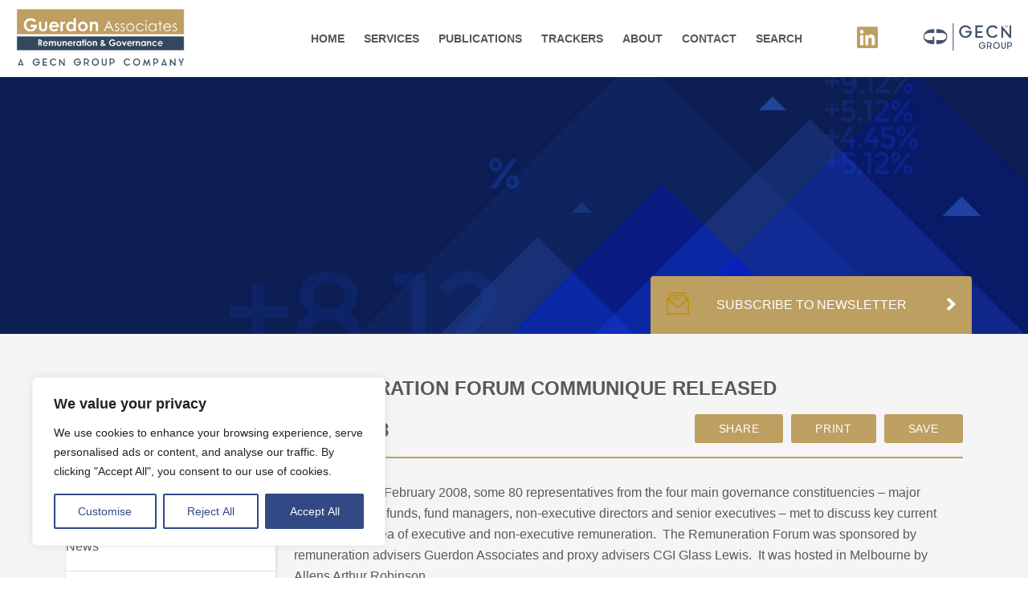

--- FILE ---
content_type: text/html; charset=UTF-8
request_url: https://www.guerdonassociates.com/articles/remuneration-forum-communique-released/
body_size: 21170
content:
<!DOCTYPE html>
<html>
    <head>
        <title>Remuneration Forum communique releasedGuerdon Associates</title>
        <link rel="stylesheet" href="https://www.guerdonassociates.com/wp-content/themes/guerdonassociates/css/reset.css">
        <link rel="stylesheet" href="https://www.guerdonassociates.com/wp-content/themes/guerdonassociates/style.css">
        <link rel="stylesheet" href="https://www.guerdonassociates.com/wp-content/themes/guerdonassociates/css/responsive.css">
        <link rel="stylesheet" href="https://www.guerdonassociates.com/wp-content/themes/guerdonassociates/css/jquery-ui.min.css">
		<link rel="stylesheet" href="https://cdnjs.cloudflare.com/ajax/libs/font-awesome/6.0.0/css/all.min.css">
		<link rel="stylesheet" href="https://cdnjs.cloudflare.com/ajax/libs/font-awesome/6.0.0/css/brands.min.css">

        <meta name="viewport" content="width=device-width, initial-scale=1.0, user-scalable=0">
		<meta name="google-site-verification" content="uhfhgCNrovzsyA2EHOVjAVAzXziJsFJ2dt6A6V6al5Y" />
		
		<!-- Google Tag Manager -->
<script>(function(w,d,s,l,i){w[l]=w[l]||[];w[l].push({'gtm.start':
new Date().getTime(),event:'gtm.js'});var f=d.getElementsByTagName(s)[0],
j=d.createElement(s),dl=l!='dataLayer'?'&l='+l:'';j.async=true;j.src=
'https://www.googletagmanager.com/gtm.js?id='+i+dl;f.parentNode.insertBefore(j,f);
})(window,document,'script','dataLayer','GTM-5QCQM4W');</script>
<!-- End Google Tag Manager -->


		<meta name='robots' content='index, follow, max-image-preview:large, max-snippet:-1, max-video-preview:-1' />
	<style>img:is([sizes="auto" i], [sizes^="auto," i]) { contain-intrinsic-size: 3000px 1500px }</style>
	
	<!-- This site is optimized with the Yoast SEO Premium plugin v26.5 (Yoast SEO v26.5) - https://yoast.com/wordpress/plugins/seo/ -->
	<meta name="description" content="Latest remuneration &amp; governance article - Remuneration Forum communique released" />
	<link rel="canonical" href="https://www.guerdonassociates.com/articles/remuneration-forum-communique-released/" />
	<meta property="og:locale" content="en_US" />
	<meta property="og:type" content="article" />
	<meta property="og:title" content="Remuneration Forum communique released" />
	<meta property="og:description" content="Latest remuneration &amp; governance article - Remuneration Forum communique released" />
	<meta property="og:url" content="https://www.guerdonassociates.com/articles/remuneration-forum-communique-released/" />
	<meta property="og:site_name" content="Guerdon Associates" />
	<meta name="twitter:card" content="summary_large_image" />
	<meta name="twitter:label1" content="Est. reading time" />
	<meta name="twitter:data1" content="4 minutes" />
	<script type="application/ld+json" class="yoast-schema-graph">{"@context":"https://schema.org","@graph":[{"@type":"WebPage","@id":"https://www.guerdonassociates.com/articles/remuneration-forum-communique-released/","url":"https://www.guerdonassociates.com/articles/remuneration-forum-communique-released/","name":"Remuneration Forum communique released","isPartOf":{"@id":"https://www.guerdonassociates.com/#website"},"datePublished":"2015-06-23T07:41:51+00:00","description":"Latest remuneration & governance article - Remuneration Forum communique released","breadcrumb":{"@id":"https://www.guerdonassociates.com/articles/remuneration-forum-communique-released/#breadcrumb"},"inLanguage":"en-AU","potentialAction":[{"@type":"ReadAction","target":["https://www.guerdonassociates.com/articles/remuneration-forum-communique-released/"]}]},{"@type":"BreadcrumbList","@id":"https://www.guerdonassociates.com/articles/remuneration-forum-communique-released/#breadcrumb","itemListElement":[{"@type":"ListItem","position":1,"name":"Home","item":"https://www.guerdonassociates.com/"},{"@type":"ListItem","position":2,"name":"Remuneration Forum communique released"}]},{"@type":"WebSite","@id":"https://www.guerdonassociates.com/#website","url":"https://www.guerdonassociates.com/","name":"Guerdon Associates","description":"Remuneration Consultancy","publisher":{"@id":"https://www.guerdonassociates.com/#organization"},"potentialAction":[{"@type":"SearchAction","target":{"@type":"EntryPoint","urlTemplate":"https://www.guerdonassociates.com/?s={search_term_string}"},"query-input":{"@type":"PropertyValueSpecification","valueRequired":true,"valueName":"search_term_string"}}],"inLanguage":"en-AU"},{"@type":"Organization","@id":"https://www.guerdonassociates.com/#organization","name":"Guerdon Associates","url":"https://www.guerdonassociates.com/","logo":{"@type":"ImageObject","inLanguage":"en-AU","@id":"https://www.guerdonassociates.com/#/schema/logo/image/","url":"https://www.guerdonassociates.com/wp-content/uploads/2025/12/logo-2025.jpg","contentUrl":"https://www.guerdonassociates.com/wp-content/uploads/2025/12/logo-2025.jpg","width":1265,"height":438,"caption":"Guerdon Associates"},"image":{"@id":"https://www.guerdonassociates.com/#/schema/logo/image/"}}]}</script>
	<!-- / Yoast SEO Premium plugin. -->


		<!-- This site uses the Google Analytics by MonsterInsights plugin v9.10.0 - Using Analytics tracking - https://www.monsterinsights.com/ -->
		<!-- Note: MonsterInsights is not currently configured on this site. The site owner needs to authenticate with Google Analytics in the MonsterInsights settings panel. -->
					<!-- No tracking code set -->
				<!-- / Google Analytics by MonsterInsights -->
		<script type="text/javascript">
/* <![CDATA[ */
window._wpemojiSettings = {"baseUrl":"https:\/\/s.w.org\/images\/core\/emoji\/16.0.1\/72x72\/","ext":".png","svgUrl":"https:\/\/s.w.org\/images\/core\/emoji\/16.0.1\/svg\/","svgExt":".svg","source":{"concatemoji":"https:\/\/www.guerdonassociates.com\/wp-includes\/js\/wp-emoji-release.min.js?ver=6.8.3"}};
/*! This file is auto-generated */
!function(s,n){var o,i,e;function c(e){try{var t={supportTests:e,timestamp:(new Date).valueOf()};sessionStorage.setItem(o,JSON.stringify(t))}catch(e){}}function p(e,t,n){e.clearRect(0,0,e.canvas.width,e.canvas.height),e.fillText(t,0,0);var t=new Uint32Array(e.getImageData(0,0,e.canvas.width,e.canvas.height).data),a=(e.clearRect(0,0,e.canvas.width,e.canvas.height),e.fillText(n,0,0),new Uint32Array(e.getImageData(0,0,e.canvas.width,e.canvas.height).data));return t.every(function(e,t){return e===a[t]})}function u(e,t){e.clearRect(0,0,e.canvas.width,e.canvas.height),e.fillText(t,0,0);for(var n=e.getImageData(16,16,1,1),a=0;a<n.data.length;a++)if(0!==n.data[a])return!1;return!0}function f(e,t,n,a){switch(t){case"flag":return n(e,"\ud83c\udff3\ufe0f\u200d\u26a7\ufe0f","\ud83c\udff3\ufe0f\u200b\u26a7\ufe0f")?!1:!n(e,"\ud83c\udde8\ud83c\uddf6","\ud83c\udde8\u200b\ud83c\uddf6")&&!n(e,"\ud83c\udff4\udb40\udc67\udb40\udc62\udb40\udc65\udb40\udc6e\udb40\udc67\udb40\udc7f","\ud83c\udff4\u200b\udb40\udc67\u200b\udb40\udc62\u200b\udb40\udc65\u200b\udb40\udc6e\u200b\udb40\udc67\u200b\udb40\udc7f");case"emoji":return!a(e,"\ud83e\udedf")}return!1}function g(e,t,n,a){var r="undefined"!=typeof WorkerGlobalScope&&self instanceof WorkerGlobalScope?new OffscreenCanvas(300,150):s.createElement("canvas"),o=r.getContext("2d",{willReadFrequently:!0}),i=(o.textBaseline="top",o.font="600 32px Arial",{});return e.forEach(function(e){i[e]=t(o,e,n,a)}),i}function t(e){var t=s.createElement("script");t.src=e,t.defer=!0,s.head.appendChild(t)}"undefined"!=typeof Promise&&(o="wpEmojiSettingsSupports",i=["flag","emoji"],n.supports={everything:!0,everythingExceptFlag:!0},e=new Promise(function(e){s.addEventListener("DOMContentLoaded",e,{once:!0})}),new Promise(function(t){var n=function(){try{var e=JSON.parse(sessionStorage.getItem(o));if("object"==typeof e&&"number"==typeof e.timestamp&&(new Date).valueOf()<e.timestamp+604800&&"object"==typeof e.supportTests)return e.supportTests}catch(e){}return null}();if(!n){if("undefined"!=typeof Worker&&"undefined"!=typeof OffscreenCanvas&&"undefined"!=typeof URL&&URL.createObjectURL&&"undefined"!=typeof Blob)try{var e="postMessage("+g.toString()+"("+[JSON.stringify(i),f.toString(),p.toString(),u.toString()].join(",")+"));",a=new Blob([e],{type:"text/javascript"}),r=new Worker(URL.createObjectURL(a),{name:"wpTestEmojiSupports"});return void(r.onmessage=function(e){c(n=e.data),r.terminate(),t(n)})}catch(e){}c(n=g(i,f,p,u))}t(n)}).then(function(e){for(var t in e)n.supports[t]=e[t],n.supports.everything=n.supports.everything&&n.supports[t],"flag"!==t&&(n.supports.everythingExceptFlag=n.supports.everythingExceptFlag&&n.supports[t]);n.supports.everythingExceptFlag=n.supports.everythingExceptFlag&&!n.supports.flag,n.DOMReady=!1,n.readyCallback=function(){n.DOMReady=!0}}).then(function(){return e}).then(function(){var e;n.supports.everything||(n.readyCallback(),(e=n.source||{}).concatemoji?t(e.concatemoji):e.wpemoji&&e.twemoji&&(t(e.twemoji),t(e.wpemoji)))}))}((window,document),window._wpemojiSettings);
/* ]]> */
</script>
<style id='wp-emoji-styles-inline-css' type='text/css'>

	img.wp-smiley, img.emoji {
		display: inline !important;
		border: none !important;
		box-shadow: none !important;
		height: 1em !important;
		width: 1em !important;
		margin: 0 0.07em !important;
		vertical-align: -0.1em !important;
		background: none !important;
		padding: 0 !important;
	}
</style>
<link rel='stylesheet' id='wp-block-library-css' href='https://www.guerdonassociates.com/wp-includes/css/dist/block-library/style.min.css?ver=6.8.3' type='text/css' media='all' />
<style id='classic-theme-styles-inline-css' type='text/css'>
/*! This file is auto-generated */
.wp-block-button__link{color:#fff;background-color:#32373c;border-radius:9999px;box-shadow:none;text-decoration:none;padding:calc(.667em + 2px) calc(1.333em + 2px);font-size:1.125em}.wp-block-file__button{background:#32373c;color:#fff;text-decoration:none}
</style>
<style id='global-styles-inline-css' type='text/css'>
:root{--wp--preset--aspect-ratio--square: 1;--wp--preset--aspect-ratio--4-3: 4/3;--wp--preset--aspect-ratio--3-4: 3/4;--wp--preset--aspect-ratio--3-2: 3/2;--wp--preset--aspect-ratio--2-3: 2/3;--wp--preset--aspect-ratio--16-9: 16/9;--wp--preset--aspect-ratio--9-16: 9/16;--wp--preset--color--black: #000000;--wp--preset--color--cyan-bluish-gray: #abb8c3;--wp--preset--color--white: #ffffff;--wp--preset--color--pale-pink: #f78da7;--wp--preset--color--vivid-red: #cf2e2e;--wp--preset--color--luminous-vivid-orange: #ff6900;--wp--preset--color--luminous-vivid-amber: #fcb900;--wp--preset--color--light-green-cyan: #7bdcb5;--wp--preset--color--vivid-green-cyan: #00d084;--wp--preset--color--pale-cyan-blue: #8ed1fc;--wp--preset--color--vivid-cyan-blue: #0693e3;--wp--preset--color--vivid-purple: #9b51e0;--wp--preset--gradient--vivid-cyan-blue-to-vivid-purple: linear-gradient(135deg,rgba(6,147,227,1) 0%,rgb(155,81,224) 100%);--wp--preset--gradient--light-green-cyan-to-vivid-green-cyan: linear-gradient(135deg,rgb(122,220,180) 0%,rgb(0,208,130) 100%);--wp--preset--gradient--luminous-vivid-amber-to-luminous-vivid-orange: linear-gradient(135deg,rgba(252,185,0,1) 0%,rgba(255,105,0,1) 100%);--wp--preset--gradient--luminous-vivid-orange-to-vivid-red: linear-gradient(135deg,rgba(255,105,0,1) 0%,rgb(207,46,46) 100%);--wp--preset--gradient--very-light-gray-to-cyan-bluish-gray: linear-gradient(135deg,rgb(238,238,238) 0%,rgb(169,184,195) 100%);--wp--preset--gradient--cool-to-warm-spectrum: linear-gradient(135deg,rgb(74,234,220) 0%,rgb(151,120,209) 20%,rgb(207,42,186) 40%,rgb(238,44,130) 60%,rgb(251,105,98) 80%,rgb(254,248,76) 100%);--wp--preset--gradient--blush-light-purple: linear-gradient(135deg,rgb(255,206,236) 0%,rgb(152,150,240) 100%);--wp--preset--gradient--blush-bordeaux: linear-gradient(135deg,rgb(254,205,165) 0%,rgb(254,45,45) 50%,rgb(107,0,62) 100%);--wp--preset--gradient--luminous-dusk: linear-gradient(135deg,rgb(255,203,112) 0%,rgb(199,81,192) 50%,rgb(65,88,208) 100%);--wp--preset--gradient--pale-ocean: linear-gradient(135deg,rgb(255,245,203) 0%,rgb(182,227,212) 50%,rgb(51,167,181) 100%);--wp--preset--gradient--electric-grass: linear-gradient(135deg,rgb(202,248,128) 0%,rgb(113,206,126) 100%);--wp--preset--gradient--midnight: linear-gradient(135deg,rgb(2,3,129) 0%,rgb(40,116,252) 100%);--wp--preset--font-size--small: 13px;--wp--preset--font-size--medium: 20px;--wp--preset--font-size--large: 36px;--wp--preset--font-size--x-large: 42px;--wp--preset--spacing--20: 0.44rem;--wp--preset--spacing--30: 0.67rem;--wp--preset--spacing--40: 1rem;--wp--preset--spacing--50: 1.5rem;--wp--preset--spacing--60: 2.25rem;--wp--preset--spacing--70: 3.38rem;--wp--preset--spacing--80: 5.06rem;--wp--preset--shadow--natural: 6px 6px 9px rgba(0, 0, 0, 0.2);--wp--preset--shadow--deep: 12px 12px 50px rgba(0, 0, 0, 0.4);--wp--preset--shadow--sharp: 6px 6px 0px rgba(0, 0, 0, 0.2);--wp--preset--shadow--outlined: 6px 6px 0px -3px rgba(255, 255, 255, 1), 6px 6px rgba(0, 0, 0, 1);--wp--preset--shadow--crisp: 6px 6px 0px rgba(0, 0, 0, 1);}:where(.is-layout-flex){gap: 0.5em;}:where(.is-layout-grid){gap: 0.5em;}body .is-layout-flex{display: flex;}.is-layout-flex{flex-wrap: wrap;align-items: center;}.is-layout-flex > :is(*, div){margin: 0;}body .is-layout-grid{display: grid;}.is-layout-grid > :is(*, div){margin: 0;}:where(.wp-block-columns.is-layout-flex){gap: 2em;}:where(.wp-block-columns.is-layout-grid){gap: 2em;}:where(.wp-block-post-template.is-layout-flex){gap: 1.25em;}:where(.wp-block-post-template.is-layout-grid){gap: 1.25em;}.has-black-color{color: var(--wp--preset--color--black) !important;}.has-cyan-bluish-gray-color{color: var(--wp--preset--color--cyan-bluish-gray) !important;}.has-white-color{color: var(--wp--preset--color--white) !important;}.has-pale-pink-color{color: var(--wp--preset--color--pale-pink) !important;}.has-vivid-red-color{color: var(--wp--preset--color--vivid-red) !important;}.has-luminous-vivid-orange-color{color: var(--wp--preset--color--luminous-vivid-orange) !important;}.has-luminous-vivid-amber-color{color: var(--wp--preset--color--luminous-vivid-amber) !important;}.has-light-green-cyan-color{color: var(--wp--preset--color--light-green-cyan) !important;}.has-vivid-green-cyan-color{color: var(--wp--preset--color--vivid-green-cyan) !important;}.has-pale-cyan-blue-color{color: var(--wp--preset--color--pale-cyan-blue) !important;}.has-vivid-cyan-blue-color{color: var(--wp--preset--color--vivid-cyan-blue) !important;}.has-vivid-purple-color{color: var(--wp--preset--color--vivid-purple) !important;}.has-black-background-color{background-color: var(--wp--preset--color--black) !important;}.has-cyan-bluish-gray-background-color{background-color: var(--wp--preset--color--cyan-bluish-gray) !important;}.has-white-background-color{background-color: var(--wp--preset--color--white) !important;}.has-pale-pink-background-color{background-color: var(--wp--preset--color--pale-pink) !important;}.has-vivid-red-background-color{background-color: var(--wp--preset--color--vivid-red) !important;}.has-luminous-vivid-orange-background-color{background-color: var(--wp--preset--color--luminous-vivid-orange) !important;}.has-luminous-vivid-amber-background-color{background-color: var(--wp--preset--color--luminous-vivid-amber) !important;}.has-light-green-cyan-background-color{background-color: var(--wp--preset--color--light-green-cyan) !important;}.has-vivid-green-cyan-background-color{background-color: var(--wp--preset--color--vivid-green-cyan) !important;}.has-pale-cyan-blue-background-color{background-color: var(--wp--preset--color--pale-cyan-blue) !important;}.has-vivid-cyan-blue-background-color{background-color: var(--wp--preset--color--vivid-cyan-blue) !important;}.has-vivid-purple-background-color{background-color: var(--wp--preset--color--vivid-purple) !important;}.has-black-border-color{border-color: var(--wp--preset--color--black) !important;}.has-cyan-bluish-gray-border-color{border-color: var(--wp--preset--color--cyan-bluish-gray) !important;}.has-white-border-color{border-color: var(--wp--preset--color--white) !important;}.has-pale-pink-border-color{border-color: var(--wp--preset--color--pale-pink) !important;}.has-vivid-red-border-color{border-color: var(--wp--preset--color--vivid-red) !important;}.has-luminous-vivid-orange-border-color{border-color: var(--wp--preset--color--luminous-vivid-orange) !important;}.has-luminous-vivid-amber-border-color{border-color: var(--wp--preset--color--luminous-vivid-amber) !important;}.has-light-green-cyan-border-color{border-color: var(--wp--preset--color--light-green-cyan) !important;}.has-vivid-green-cyan-border-color{border-color: var(--wp--preset--color--vivid-green-cyan) !important;}.has-pale-cyan-blue-border-color{border-color: var(--wp--preset--color--pale-cyan-blue) !important;}.has-vivid-cyan-blue-border-color{border-color: var(--wp--preset--color--vivid-cyan-blue) !important;}.has-vivid-purple-border-color{border-color: var(--wp--preset--color--vivid-purple) !important;}.has-vivid-cyan-blue-to-vivid-purple-gradient-background{background: var(--wp--preset--gradient--vivid-cyan-blue-to-vivid-purple) !important;}.has-light-green-cyan-to-vivid-green-cyan-gradient-background{background: var(--wp--preset--gradient--light-green-cyan-to-vivid-green-cyan) !important;}.has-luminous-vivid-amber-to-luminous-vivid-orange-gradient-background{background: var(--wp--preset--gradient--luminous-vivid-amber-to-luminous-vivid-orange) !important;}.has-luminous-vivid-orange-to-vivid-red-gradient-background{background: var(--wp--preset--gradient--luminous-vivid-orange-to-vivid-red) !important;}.has-very-light-gray-to-cyan-bluish-gray-gradient-background{background: var(--wp--preset--gradient--very-light-gray-to-cyan-bluish-gray) !important;}.has-cool-to-warm-spectrum-gradient-background{background: var(--wp--preset--gradient--cool-to-warm-spectrum) !important;}.has-blush-light-purple-gradient-background{background: var(--wp--preset--gradient--blush-light-purple) !important;}.has-blush-bordeaux-gradient-background{background: var(--wp--preset--gradient--blush-bordeaux) !important;}.has-luminous-dusk-gradient-background{background: var(--wp--preset--gradient--luminous-dusk) !important;}.has-pale-ocean-gradient-background{background: var(--wp--preset--gradient--pale-ocean) !important;}.has-electric-grass-gradient-background{background: var(--wp--preset--gradient--electric-grass) !important;}.has-midnight-gradient-background{background: var(--wp--preset--gradient--midnight) !important;}.has-small-font-size{font-size: var(--wp--preset--font-size--small) !important;}.has-medium-font-size{font-size: var(--wp--preset--font-size--medium) !important;}.has-large-font-size{font-size: var(--wp--preset--font-size--large) !important;}.has-x-large-font-size{font-size: var(--wp--preset--font-size--x-large) !important;}
:where(.wp-block-post-template.is-layout-flex){gap: 1.25em;}:where(.wp-block-post-template.is-layout-grid){gap: 1.25em;}
:where(.wp-block-columns.is-layout-flex){gap: 2em;}:where(.wp-block-columns.is-layout-grid){gap: 2em;}
:root :where(.wp-block-pullquote){font-size: 1.5em;line-height: 1.6;}
</style>
<link rel='stylesheet' id='contact-form-7-css' href='https://www.guerdonassociates.com/wp-content/plugins/contact-form-7/includes/css/styles.css?ver=6.1.4' type='text/css' media='all' />
<link rel='stylesheet' id='pdfprnt_frontend-css' href='https://www.guerdonassociates.com/wp-content/plugins/pdf-print/css/frontend.css?ver=2.4.5' type='text/css' media='all' />
<link rel='stylesheet' id='wp-email-css' href='https://www.guerdonassociates.com/wp-content/plugins/wp-email/email-css.css?ver=2.69.3' type='text/css' media='all' />
<link rel='stylesheet' id='wpcf7-redirect-script-frontend-css' href='https://www.guerdonassociates.com/wp-content/plugins/wpcf7-redirect/build/assets/frontend-script.css?ver=2c532d7e2be36f6af233' type='text/css' media='all' />
<link rel='stylesheet' id='wp-pagenavi-css' href='https://www.guerdonassociates.com/wp-content/plugins/wp-pagenavi/pagenavi-css.css?ver=2.70' type='text/css' media='all' />
<script type="text/javascript" id="cookie-law-info-js-extra">
/* <![CDATA[ */
var _ckyConfig = {"_ipData":[],"_assetsURL":"https:\/\/www.guerdonassociates.com\/wp-content\/plugins\/cookie-law-info\/lite\/frontend\/images\/","_publicURL":"https:\/\/www.guerdonassociates.com","_expiry":"365","_categories":[{"name":"Necessary","slug":"necessary","isNecessary":true,"ccpaDoNotSell":true,"cookies":[],"active":true,"defaultConsent":{"gdpr":true,"ccpa":true}},{"name":"Functional","slug":"functional","isNecessary":false,"ccpaDoNotSell":true,"cookies":[],"active":true,"defaultConsent":{"gdpr":false,"ccpa":false}},{"name":"Analytics","slug":"analytics","isNecessary":false,"ccpaDoNotSell":true,"cookies":[],"active":true,"defaultConsent":{"gdpr":false,"ccpa":false}},{"name":"Performance","slug":"performance","isNecessary":false,"ccpaDoNotSell":true,"cookies":[],"active":true,"defaultConsent":{"gdpr":false,"ccpa":false}},{"name":"Advertisement","slug":"advertisement","isNecessary":false,"ccpaDoNotSell":true,"cookies":[],"active":true,"defaultConsent":{"gdpr":false,"ccpa":false}}],"_activeLaw":"gdpr","_rootDomain":"","_block":"1","_showBanner":"1","_bannerConfig":{"settings":{"type":"box","preferenceCenterType":"popup","position":"bottom-left","applicableLaw":"gdpr"},"behaviours":{"reloadBannerOnAccept":false,"loadAnalyticsByDefault":false,"animations":{"onLoad":"animate","onHide":"sticky"}},"config":{"revisitConsent":{"status":true,"tag":"revisit-consent","position":"bottom-left","meta":{"url":"#"},"styles":{"background-color":"#314984"},"elements":{"title":{"type":"text","tag":"revisit-consent-title","status":true,"styles":{"color":"#0056a7"}}}},"preferenceCenter":{"toggle":{"status":true,"tag":"detail-category-toggle","type":"toggle","states":{"active":{"styles":{"background-color":"#1863DC"}},"inactive":{"styles":{"background-color":"#D0D5D2"}}}}},"categoryPreview":{"status":false,"toggle":{"status":true,"tag":"detail-category-preview-toggle","type":"toggle","states":{"active":{"styles":{"background-color":"#1863DC"}},"inactive":{"styles":{"background-color":"#D0D5D2"}}}}},"videoPlaceholder":{"status":true,"styles":{"background-color":"#000000","border-color":"#000000","color":"#ffffff"}},"readMore":{"status":false,"tag":"readmore-button","type":"link","meta":{"noFollow":true,"newTab":true},"styles":{"color":"#314984","background-color":"transparent","border-color":"transparent"}},"showMore":{"status":true,"tag":"show-desc-button","type":"button","styles":{"color":"#1863DC"}},"showLess":{"status":true,"tag":"hide-desc-button","type":"button","styles":{"color":"#1863DC"}},"alwaysActive":{"status":true,"tag":"always-active","styles":{"color":"#008000"}},"manualLinks":{"status":true,"tag":"manual-links","type":"link","styles":{"color":"#1863DC"}},"auditTable":{"status":true},"optOption":{"status":true,"toggle":{"status":true,"tag":"optout-option-toggle","type":"toggle","states":{"active":{"styles":{"background-color":"#1863dc"}},"inactive":{"styles":{"background-color":"#FFFFFF"}}}}}}},"_version":"3.3.7","_logConsent":"1","_tags":[{"tag":"accept-button","styles":{"color":"#FFFFFF","background-color":"#314984","border-color":"#314984"}},{"tag":"reject-button","styles":{"color":"#314984","background-color":"transparent","border-color":"#314984"}},{"tag":"settings-button","styles":{"color":"#314984","background-color":"transparent","border-color":"#314984"}},{"tag":"readmore-button","styles":{"color":"#314984","background-color":"transparent","border-color":"transparent"}},{"tag":"donotsell-button","styles":{"color":"#1863DC","background-color":"transparent","border-color":"transparent"}},{"tag":"show-desc-button","styles":{"color":"#1863DC"}},{"tag":"hide-desc-button","styles":{"color":"#1863DC"}},{"tag":"cky-always-active","styles":[]},{"tag":"cky-link","styles":[]},{"tag":"accept-button","styles":{"color":"#FFFFFF","background-color":"#314984","border-color":"#314984"}},{"tag":"revisit-consent","styles":{"background-color":"#314984"}}],"_shortCodes":[{"key":"cky_readmore","content":"<a href=\"#\" class=\"cky-policy\" aria-label=\"Cookie Policy\" target=\"_blank\" rel=\"noopener\" data-cky-tag=\"readmore-button\">Cookie Policy<\/a>","tag":"readmore-button","status":false,"attributes":{"rel":"nofollow","target":"_blank"}},{"key":"cky_show_desc","content":"<button class=\"cky-show-desc-btn\" data-cky-tag=\"show-desc-button\" aria-label=\"Show more\">Show more<\/button>","tag":"show-desc-button","status":true,"attributes":[]},{"key":"cky_hide_desc","content":"<button class=\"cky-show-desc-btn\" data-cky-tag=\"hide-desc-button\" aria-label=\"Show less\">Show less<\/button>","tag":"hide-desc-button","status":true,"attributes":[]},{"key":"cky_optout_show_desc","content":"[cky_optout_show_desc]","tag":"optout-show-desc-button","status":true,"attributes":[]},{"key":"cky_optout_hide_desc","content":"[cky_optout_hide_desc]","tag":"optout-hide-desc-button","status":true,"attributes":[]},{"key":"cky_category_toggle_label","content":"[cky_{{status}}_category_label] [cky_preference_{{category_slug}}_title]","tag":"","status":true,"attributes":[]},{"key":"cky_enable_category_label","content":"Enable","tag":"","status":true,"attributes":[]},{"key":"cky_disable_category_label","content":"Disable","tag":"","status":true,"attributes":[]},{"key":"cky_video_placeholder","content":"<div class=\"video-placeholder-normal\" data-cky-tag=\"video-placeholder\" id=\"[UNIQUEID]\"><p class=\"video-placeholder-text-normal\" data-cky-tag=\"placeholder-title\">Please accept cookies to access this content<\/p><\/div>","tag":"","status":true,"attributes":[]},{"key":"cky_enable_optout_label","content":"Enable","tag":"","status":true,"attributes":[]},{"key":"cky_disable_optout_label","content":"Disable","tag":"","status":true,"attributes":[]},{"key":"cky_optout_toggle_label","content":"[cky_{{status}}_optout_label] [cky_optout_option_title]","tag":"","status":true,"attributes":[]},{"key":"cky_optout_option_title","content":"Do Not Sell or Share My Personal Information","tag":"","status":true,"attributes":[]},{"key":"cky_optout_close_label","content":"Close","tag":"","status":true,"attributes":[]},{"key":"cky_preference_close_label","content":"Close","tag":"","status":true,"attributes":[]}],"_rtl":"","_language":"en","_providersToBlock":[]};
var _ckyStyles = {"css":".cky-overlay{background: #000000; opacity: 0.4; position: fixed; top: 0; left: 0; width: 100%; height: 100%; z-index: 99999999;}.cky-hide{display: none;}.cky-btn-revisit-wrapper{display: flex; align-items: center; justify-content: center; background: #0056a7; width: 45px; height: 45px; border-radius: 50%; position: fixed; z-index: 999999; cursor: pointer;}.cky-revisit-bottom-left{bottom: 15px; left: 15px;}.cky-revisit-bottom-right{bottom: 15px; right: 15px;}.cky-btn-revisit-wrapper .cky-btn-revisit{display: flex; align-items: center; justify-content: center; background: none; border: none; cursor: pointer; position: relative; margin: 0; padding: 0;}.cky-btn-revisit-wrapper .cky-btn-revisit img{max-width: fit-content; margin: 0; height: 30px; width: 30px;}.cky-revisit-bottom-left:hover::before{content: attr(data-tooltip); position: absolute; background: #4e4b66; color: #ffffff; left: calc(100% + 7px); font-size: 12px; line-height: 16px; width: max-content; padding: 4px 8px; border-radius: 4px;}.cky-revisit-bottom-left:hover::after{position: absolute; content: \"\"; border: 5px solid transparent; left: calc(100% + 2px); border-left-width: 0; border-right-color: #4e4b66;}.cky-revisit-bottom-right:hover::before{content: attr(data-tooltip); position: absolute; background: #4e4b66; color: #ffffff; right: calc(100% + 7px); font-size: 12px; line-height: 16px; width: max-content; padding: 4px 8px; border-radius: 4px;}.cky-revisit-bottom-right:hover::after{position: absolute; content: \"\"; border: 5px solid transparent; right: calc(100% + 2px); border-right-width: 0; border-left-color: #4e4b66;}.cky-revisit-hide{display: none;}.cky-consent-container{position: fixed; width: 440px; box-sizing: border-box; z-index: 9999999; border-radius: 6px;}.cky-consent-container .cky-consent-bar{background: #ffffff; border: 1px solid; padding: 20px 26px; box-shadow: 0 -1px 10px 0 #acabab4d; border-radius: 6px;}.cky-box-bottom-left{bottom: 40px; left: 40px;}.cky-box-bottom-right{bottom: 40px; right: 40px;}.cky-box-top-left{top: 40px; left: 40px;}.cky-box-top-right{top: 40px; right: 40px;}.cky-custom-brand-logo-wrapper .cky-custom-brand-logo{width: 100px; height: auto; margin: 0 0 12px 0;}.cky-notice .cky-title{color: #212121; font-weight: 700; font-size: 18px; line-height: 24px; margin: 0 0 12px 0;}.cky-notice-des *,.cky-preference-content-wrapper *,.cky-accordion-header-des *,.cky-gpc-wrapper .cky-gpc-desc *{font-size: 14px;}.cky-notice-des{color: #212121; font-size: 14px; line-height: 24px; font-weight: 400;}.cky-notice-des img{height: 25px; width: 25px;}.cky-consent-bar .cky-notice-des p,.cky-gpc-wrapper .cky-gpc-desc p,.cky-preference-body-wrapper .cky-preference-content-wrapper p,.cky-accordion-header-wrapper .cky-accordion-header-des p,.cky-cookie-des-table li div:last-child p{color: inherit; margin-top: 0; overflow-wrap: break-word;}.cky-notice-des P:last-child,.cky-preference-content-wrapper p:last-child,.cky-cookie-des-table li div:last-child p:last-child,.cky-gpc-wrapper .cky-gpc-desc p:last-child{margin-bottom: 0;}.cky-notice-des a.cky-policy,.cky-notice-des button.cky-policy{font-size: 14px; color: #1863dc; white-space: nowrap; cursor: pointer; background: transparent; border: 1px solid; text-decoration: underline;}.cky-notice-des button.cky-policy{padding: 0;}.cky-notice-des a.cky-policy:focus-visible,.cky-notice-des button.cky-policy:focus-visible,.cky-preference-content-wrapper .cky-show-desc-btn:focus-visible,.cky-accordion-header .cky-accordion-btn:focus-visible,.cky-preference-header .cky-btn-close:focus-visible,.cky-switch input[type=\"checkbox\"]:focus-visible,.cky-footer-wrapper a:focus-visible,.cky-btn:focus-visible{outline: 2px solid #1863dc; outline-offset: 2px;}.cky-btn:focus:not(:focus-visible),.cky-accordion-header .cky-accordion-btn:focus:not(:focus-visible),.cky-preference-content-wrapper .cky-show-desc-btn:focus:not(:focus-visible),.cky-btn-revisit-wrapper .cky-btn-revisit:focus:not(:focus-visible),.cky-preference-header .cky-btn-close:focus:not(:focus-visible),.cky-consent-bar .cky-banner-btn-close:focus:not(:focus-visible){outline: 0;}button.cky-show-desc-btn:not(:hover):not(:active){color: #1863dc; background: transparent;}button.cky-accordion-btn:not(:hover):not(:active),button.cky-banner-btn-close:not(:hover):not(:active),button.cky-btn-revisit:not(:hover):not(:active),button.cky-btn-close:not(:hover):not(:active){background: transparent;}.cky-consent-bar button:hover,.cky-modal.cky-modal-open button:hover,.cky-consent-bar button:focus,.cky-modal.cky-modal-open button:focus{text-decoration: none;}.cky-notice-btn-wrapper{display: flex; justify-content: flex-start; align-items: center; flex-wrap: wrap; margin-top: 16px;}.cky-notice-btn-wrapper .cky-btn{text-shadow: none; box-shadow: none;}.cky-btn{flex: auto; max-width: 100%; font-size: 14px; font-family: inherit; line-height: 24px; padding: 8px; font-weight: 500; margin: 0 8px 0 0; border-radius: 2px; cursor: pointer; text-align: center; text-transform: none; min-height: 0;}.cky-btn:hover{opacity: 0.8;}.cky-btn-customize{color: #1863dc; background: transparent; border: 2px solid #1863dc;}.cky-btn-reject{color: #1863dc; background: transparent; border: 2px solid #1863dc;}.cky-btn-accept{background: #1863dc; color: #ffffff; border: 2px solid #1863dc;}.cky-btn:last-child{margin-right: 0;}@media (max-width: 576px){.cky-box-bottom-left{bottom: 0; left: 0;}.cky-box-bottom-right{bottom: 0; right: 0;}.cky-box-top-left{top: 0; left: 0;}.cky-box-top-right{top: 0; right: 0;}}@media (max-width: 440px){.cky-box-bottom-left, .cky-box-bottom-right, .cky-box-top-left, .cky-box-top-right{width: 100%; max-width: 100%;}.cky-consent-container .cky-consent-bar{padding: 20px 0;}.cky-custom-brand-logo-wrapper, .cky-notice .cky-title, .cky-notice-des, .cky-notice-btn-wrapper{padding: 0 24px;}.cky-notice-des{max-height: 40vh; overflow-y: scroll;}.cky-notice-btn-wrapper{flex-direction: column; margin-top: 0;}.cky-btn{width: 100%; margin: 10px 0 0 0;}.cky-notice-btn-wrapper .cky-btn-customize{order: 2;}.cky-notice-btn-wrapper .cky-btn-reject{order: 3;}.cky-notice-btn-wrapper .cky-btn-accept{order: 1; margin-top: 16px;}}@media (max-width: 352px){.cky-notice .cky-title{font-size: 16px;}.cky-notice-des *{font-size: 12px;}.cky-notice-des, .cky-btn{font-size: 12px;}}.cky-modal.cky-modal-open{display: flex; visibility: visible; -webkit-transform: translate(-50%, -50%); -moz-transform: translate(-50%, -50%); -ms-transform: translate(-50%, -50%); -o-transform: translate(-50%, -50%); transform: translate(-50%, -50%); top: 50%; left: 50%; transition: all 1s ease;}.cky-modal{box-shadow: 0 32px 68px rgba(0, 0, 0, 0.3); margin: 0 auto; position: fixed; max-width: 100%; background: #ffffff; top: 50%; box-sizing: border-box; border-radius: 6px; z-index: 999999999; color: #212121; -webkit-transform: translate(-50%, 100%); -moz-transform: translate(-50%, 100%); -ms-transform: translate(-50%, 100%); -o-transform: translate(-50%, 100%); transform: translate(-50%, 100%); visibility: hidden; transition: all 0s ease;}.cky-preference-center{max-height: 79vh; overflow: hidden; width: 845px; overflow: hidden; flex: 1 1 0; display: flex; flex-direction: column; border-radius: 6px;}.cky-preference-header{display: flex; align-items: center; justify-content: space-between; padding: 22px 24px; border-bottom: 1px solid;}.cky-preference-header .cky-preference-title{font-size: 18px; font-weight: 700; line-height: 24px;}.cky-preference-header .cky-btn-close{margin: 0; cursor: pointer; vertical-align: middle; padding: 0; background: none; border: none; width: auto; height: auto; min-height: 0; line-height: 0; text-shadow: none; box-shadow: none;}.cky-preference-header .cky-btn-close img{margin: 0; height: 10px; width: 10px;}.cky-preference-body-wrapper{padding: 0 24px; flex: 1; overflow: auto; box-sizing: border-box;}.cky-preference-content-wrapper,.cky-gpc-wrapper .cky-gpc-desc{font-size: 14px; line-height: 24px; font-weight: 400; padding: 12px 0;}.cky-preference-content-wrapper{border-bottom: 1px solid;}.cky-preference-content-wrapper img{height: 25px; width: 25px;}.cky-preference-content-wrapper .cky-show-desc-btn{font-size: 14px; font-family: inherit; color: #1863dc; text-decoration: none; line-height: 24px; padding: 0; margin: 0; white-space: nowrap; cursor: pointer; background: transparent; border-color: transparent; text-transform: none; min-height: 0; text-shadow: none; box-shadow: none;}.cky-accordion-wrapper{margin-bottom: 10px;}.cky-accordion{border-bottom: 1px solid;}.cky-accordion:last-child{border-bottom: none;}.cky-accordion .cky-accordion-item{display: flex; margin-top: 10px;}.cky-accordion .cky-accordion-body{display: none;}.cky-accordion.cky-accordion-active .cky-accordion-body{display: block; padding: 0 22px; margin-bottom: 16px;}.cky-accordion-header-wrapper{cursor: pointer; width: 100%;}.cky-accordion-item .cky-accordion-header{display: flex; justify-content: space-between; align-items: center;}.cky-accordion-header .cky-accordion-btn{font-size: 16px; font-family: inherit; color: #212121; line-height: 24px; background: none; border: none; font-weight: 700; padding: 0; margin: 0; cursor: pointer; text-transform: none; min-height: 0; text-shadow: none; box-shadow: none;}.cky-accordion-header .cky-always-active{color: #008000; font-weight: 600; line-height: 24px; font-size: 14px;}.cky-accordion-header-des{font-size: 14px; line-height: 24px; margin: 10px 0 16px 0;}.cky-accordion-chevron{margin-right: 22px; position: relative; cursor: pointer;}.cky-accordion-chevron-hide{display: none;}.cky-accordion .cky-accordion-chevron i::before{content: \"\"; position: absolute; border-right: 1.4px solid; border-bottom: 1.4px solid; border-color: inherit; height: 6px; width: 6px; -webkit-transform: rotate(-45deg); -moz-transform: rotate(-45deg); -ms-transform: rotate(-45deg); -o-transform: rotate(-45deg); transform: rotate(-45deg); transition: all 0.2s ease-in-out; top: 8px;}.cky-accordion.cky-accordion-active .cky-accordion-chevron i::before{-webkit-transform: rotate(45deg); -moz-transform: rotate(45deg); -ms-transform: rotate(45deg); -o-transform: rotate(45deg); transform: rotate(45deg);}.cky-audit-table{background: #f4f4f4; border-radius: 6px;}.cky-audit-table .cky-empty-cookies-text{color: inherit; font-size: 12px; line-height: 24px; margin: 0; padding: 10px;}.cky-audit-table .cky-cookie-des-table{font-size: 12px; line-height: 24px; font-weight: normal; padding: 15px 10px; border-bottom: 1px solid; border-bottom-color: inherit; margin: 0;}.cky-audit-table .cky-cookie-des-table:last-child{border-bottom: none;}.cky-audit-table .cky-cookie-des-table li{list-style-type: none; display: flex; padding: 3px 0;}.cky-audit-table .cky-cookie-des-table li:first-child{padding-top: 0;}.cky-cookie-des-table li div:first-child{width: 100px; font-weight: 600; word-break: break-word; word-wrap: break-word;}.cky-cookie-des-table li div:last-child{flex: 1; word-break: break-word; word-wrap: break-word; margin-left: 8px;}.cky-footer-shadow{display: block; width: 100%; height: 40px; background: linear-gradient(180deg, rgba(255, 255, 255, 0) 0%, #ffffff 100%); position: absolute; bottom: calc(100% - 1px);}.cky-footer-wrapper{position: relative;}.cky-prefrence-btn-wrapper{display: flex; flex-wrap: wrap; align-items: center; justify-content: center; padding: 22px 24px; border-top: 1px solid;}.cky-prefrence-btn-wrapper .cky-btn{flex: auto; max-width: 100%; text-shadow: none; box-shadow: none;}.cky-btn-preferences{color: #1863dc; background: transparent; border: 2px solid #1863dc;}.cky-preference-header,.cky-preference-body-wrapper,.cky-preference-content-wrapper,.cky-accordion-wrapper,.cky-accordion,.cky-accordion-wrapper,.cky-footer-wrapper,.cky-prefrence-btn-wrapper{border-color: inherit;}@media (max-width: 845px){.cky-modal{max-width: calc(100% - 16px);}}@media (max-width: 576px){.cky-modal{max-width: 100%;}.cky-preference-center{max-height: 100vh;}.cky-prefrence-btn-wrapper{flex-direction: column;}.cky-accordion.cky-accordion-active .cky-accordion-body{padding-right: 0;}.cky-prefrence-btn-wrapper .cky-btn{width: 100%; margin: 10px 0 0 0;}.cky-prefrence-btn-wrapper .cky-btn-reject{order: 3;}.cky-prefrence-btn-wrapper .cky-btn-accept{order: 1; margin-top: 0;}.cky-prefrence-btn-wrapper .cky-btn-preferences{order: 2;}}@media (max-width: 425px){.cky-accordion-chevron{margin-right: 15px;}.cky-notice-btn-wrapper{margin-top: 0;}.cky-accordion.cky-accordion-active .cky-accordion-body{padding: 0 15px;}}@media (max-width: 352px){.cky-preference-header .cky-preference-title{font-size: 16px;}.cky-preference-header{padding: 16px 24px;}.cky-preference-content-wrapper *, .cky-accordion-header-des *{font-size: 12px;}.cky-preference-content-wrapper, .cky-preference-content-wrapper .cky-show-more, .cky-accordion-header .cky-always-active, .cky-accordion-header-des, .cky-preference-content-wrapper .cky-show-desc-btn, .cky-notice-des a.cky-policy{font-size: 12px;}.cky-accordion-header .cky-accordion-btn{font-size: 14px;}}.cky-switch{display: flex;}.cky-switch input[type=\"checkbox\"]{position: relative; width: 44px; height: 24px; margin: 0; background: #d0d5d2; -webkit-appearance: none; border-radius: 50px; cursor: pointer; outline: 0; border: none; top: 0;}.cky-switch input[type=\"checkbox\"]:checked{background: #1863dc;}.cky-switch input[type=\"checkbox\"]:before{position: absolute; content: \"\"; height: 20px; width: 20px; left: 2px; bottom: 2px; border-radius: 50%; background-color: white; -webkit-transition: 0.4s; transition: 0.4s; margin: 0;}.cky-switch input[type=\"checkbox\"]:after{display: none;}.cky-switch input[type=\"checkbox\"]:checked:before{-webkit-transform: translateX(20px); -ms-transform: translateX(20px); transform: translateX(20px);}@media (max-width: 425px){.cky-switch input[type=\"checkbox\"]{width: 38px; height: 21px;}.cky-switch input[type=\"checkbox\"]:before{height: 17px; width: 17px;}.cky-switch input[type=\"checkbox\"]:checked:before{-webkit-transform: translateX(17px); -ms-transform: translateX(17px); transform: translateX(17px);}}.cky-consent-bar .cky-banner-btn-close{position: absolute; right: 9px; top: 5px; background: none; border: none; cursor: pointer; padding: 0; margin: 0; min-height: 0; line-height: 0; height: auto; width: auto; text-shadow: none; box-shadow: none;}.cky-consent-bar .cky-banner-btn-close img{height: 9px; width: 9px; margin: 0;}.cky-notice-group{font-size: 14px; line-height: 24px; font-weight: 400; color: #212121;}.cky-notice-btn-wrapper .cky-btn-do-not-sell{font-size: 14px; line-height: 24px; padding: 6px 0; margin: 0; font-weight: 500; background: none; border-radius: 2px; border: none; cursor: pointer; text-align: left; color: #1863dc; background: transparent; border-color: transparent; box-shadow: none; text-shadow: none;}.cky-consent-bar .cky-banner-btn-close:focus-visible,.cky-notice-btn-wrapper .cky-btn-do-not-sell:focus-visible,.cky-opt-out-btn-wrapper .cky-btn:focus-visible,.cky-opt-out-checkbox-wrapper input[type=\"checkbox\"].cky-opt-out-checkbox:focus-visible{outline: 2px solid #1863dc; outline-offset: 2px;}@media (max-width: 440px){.cky-consent-container{width: 100%;}}@media (max-width: 352px){.cky-notice-des a.cky-policy, .cky-notice-btn-wrapper .cky-btn-do-not-sell{font-size: 12px;}}.cky-opt-out-wrapper{padding: 12px 0;}.cky-opt-out-wrapper .cky-opt-out-checkbox-wrapper{display: flex; align-items: center;}.cky-opt-out-checkbox-wrapper .cky-opt-out-checkbox-label{font-size: 16px; font-weight: 700; line-height: 24px; margin: 0 0 0 12px; cursor: pointer;}.cky-opt-out-checkbox-wrapper input[type=\"checkbox\"].cky-opt-out-checkbox{background-color: #ffffff; border: 1px solid black; width: 20px; height: 18.5px; margin: 0; -webkit-appearance: none; position: relative; display: flex; align-items: center; justify-content: center; border-radius: 2px; cursor: pointer;}.cky-opt-out-checkbox-wrapper input[type=\"checkbox\"].cky-opt-out-checkbox:checked{background-color: #1863dc; border: none;}.cky-opt-out-checkbox-wrapper input[type=\"checkbox\"].cky-opt-out-checkbox:checked::after{left: 6px; bottom: 4px; width: 7px; height: 13px; border: solid #ffffff; border-width: 0 3px 3px 0; border-radius: 2px; -webkit-transform: rotate(45deg); -ms-transform: rotate(45deg); transform: rotate(45deg); content: \"\"; position: absolute; box-sizing: border-box;}.cky-opt-out-checkbox-wrapper.cky-disabled .cky-opt-out-checkbox-label,.cky-opt-out-checkbox-wrapper.cky-disabled input[type=\"checkbox\"].cky-opt-out-checkbox{cursor: no-drop;}.cky-gpc-wrapper{margin: 0 0 0 32px;}.cky-footer-wrapper .cky-opt-out-btn-wrapper{display: flex; flex-wrap: wrap; align-items: center; justify-content: center; padding: 22px 24px;}.cky-opt-out-btn-wrapper .cky-btn{flex: auto; max-width: 100%; text-shadow: none; box-shadow: none;}.cky-opt-out-btn-wrapper .cky-btn-cancel{border: 1px solid #dedfe0; background: transparent; color: #858585;}.cky-opt-out-btn-wrapper .cky-btn-confirm{background: #1863dc; color: #ffffff; border: 1px solid #1863dc;}@media (max-width: 352px){.cky-opt-out-checkbox-wrapper .cky-opt-out-checkbox-label{font-size: 14px;}.cky-gpc-wrapper .cky-gpc-desc, .cky-gpc-wrapper .cky-gpc-desc *{font-size: 12px;}.cky-opt-out-checkbox-wrapper input[type=\"checkbox\"].cky-opt-out-checkbox{width: 16px; height: 16px;}.cky-opt-out-checkbox-wrapper input[type=\"checkbox\"].cky-opt-out-checkbox:checked::after{left: 5px; bottom: 4px; width: 3px; height: 9px;}.cky-gpc-wrapper{margin: 0 0 0 28px;}}.video-placeholder-youtube{background-size: 100% 100%; background-position: center; background-repeat: no-repeat; background-color: #b2b0b059; position: relative; display: flex; align-items: center; justify-content: center; max-width: 100%;}.video-placeholder-text-youtube{text-align: center; align-items: center; padding: 10px 16px; background-color: #000000cc; color: #ffffff; border: 1px solid; border-radius: 2px; cursor: pointer;}.video-placeholder-normal{background-image: url(\"\/wp-content\/plugins\/cookie-law-info\/lite\/frontend\/images\/placeholder.svg\"); background-size: 80px; background-position: center; background-repeat: no-repeat; background-color: #b2b0b059; position: relative; display: flex; align-items: flex-end; justify-content: center; max-width: 100%;}.video-placeholder-text-normal{align-items: center; padding: 10px 16px; text-align: center; border: 1px solid; border-radius: 2px; cursor: pointer;}.cky-rtl{direction: rtl; text-align: right;}.cky-rtl .cky-banner-btn-close{left: 9px; right: auto;}.cky-rtl .cky-notice-btn-wrapper .cky-btn:last-child{margin-right: 8px;}.cky-rtl .cky-notice-btn-wrapper .cky-btn:first-child{margin-right: 0;}.cky-rtl .cky-notice-btn-wrapper{margin-left: 0; margin-right: 15px;}.cky-rtl .cky-prefrence-btn-wrapper .cky-btn{margin-right: 8px;}.cky-rtl .cky-prefrence-btn-wrapper .cky-btn:first-child{margin-right: 0;}.cky-rtl .cky-accordion .cky-accordion-chevron i::before{border: none; border-left: 1.4px solid; border-top: 1.4px solid; left: 12px;}.cky-rtl .cky-accordion.cky-accordion-active .cky-accordion-chevron i::before{-webkit-transform: rotate(-135deg); -moz-transform: rotate(-135deg); -ms-transform: rotate(-135deg); -o-transform: rotate(-135deg); transform: rotate(-135deg);}@media (max-width: 768px){.cky-rtl .cky-notice-btn-wrapper{margin-right: 0;}}@media (max-width: 576px){.cky-rtl .cky-notice-btn-wrapper .cky-btn:last-child{margin-right: 0;}.cky-rtl .cky-prefrence-btn-wrapper .cky-btn{margin-right: 0;}.cky-rtl .cky-accordion.cky-accordion-active .cky-accordion-body{padding: 0 22px 0 0;}}@media (max-width: 425px){.cky-rtl .cky-accordion.cky-accordion-active .cky-accordion-body{padding: 0 15px 0 0;}}.cky-rtl .cky-opt-out-btn-wrapper .cky-btn{margin-right: 12px;}.cky-rtl .cky-opt-out-btn-wrapper .cky-btn:first-child{margin-right: 0;}.cky-rtl .cky-opt-out-checkbox-wrapper .cky-opt-out-checkbox-label{margin: 0 12px 0 0;}"};
/* ]]> */
</script>
<script type="text/javascript" src="https://www.guerdonassociates.com/wp-content/plugins/cookie-law-info/lite/frontend/js/script.min.js?ver=3.3.7" id="cookie-law-info-js"></script>
<script type="text/javascript" src="https://www.guerdonassociates.com/wp-includes/js/jquery/jquery.min.js?ver=3.7.1" id="jquery-core-js"></script>
<script type="text/javascript" src="https://www.guerdonassociates.com/wp-includes/js/jquery/jquery-migrate.min.js?ver=3.4.1" id="jquery-migrate-js"></script>
<link rel="https://api.w.org/" href="https://www.guerdonassociates.com/wp-json/" /><link rel="EditURI" type="application/rsd+xml" title="RSD" href="https://www.guerdonassociates.com/xmlrpc.php?rsd" />
<meta name="generator" content="WordPress 6.8.3" />
<link rel='shortlink' href='https://www.guerdonassociates.com/?p=7907' />
<link rel="alternate" title="oEmbed (JSON)" type="application/json+oembed" href="https://www.guerdonassociates.com/wp-json/oembed/1.0/embed?url=https%3A%2F%2Fwww.guerdonassociates.com%2Farticles%2Fremuneration-forum-communique-released%2F" />
<link rel="alternate" title="oEmbed (XML)" type="text/xml+oembed" href="https://www.guerdonassociates.com/wp-json/oembed/1.0/embed?url=https%3A%2F%2Fwww.guerdonassociates.com%2Farticles%2Fremuneration-forum-communique-released%2F&#038;format=xml" />
<style id="cky-style-inline">[data-cky-tag]{visibility:hidden;}</style><!-- start Simple Custom CSS and JS -->
<style type="text/css">
body .enquiry-btn {
	text-align: center;
}
/* 
.print-pdf-icon {
    display: none;
}

.pdfprnt-buttons {
    border-bottom: 2px solid #e4b736;
    display: block;
    text-align: right;
    margin-bottom: 15px;
    padding-bottom: 15px;
}*/
.alm-btn-wrap {
    display: none;
}

.g-share-icons {
	border-bottom: 2px solid #e4b736;
    display: flex;
    text-align: right;
    margin-bottom: 15px;
    padding-bottom: 15px;
	justify-content: flex-end;
    align-items: flex-start;
}

.pdfprnt-button {
    margin-bottom: 10px
}

.pdfprnt-button-pdf.pdfprnt-button-pdf img {
    display: none!important;
}

.pdfprnt-button-pdf.pdfprnt-button-pdf:before {
    content: "Save";
    background: #deb243;
    color: #FFF;
    padding: 10px 30px;
    text-transform: uppercase;
    font-size: 14px;
    border-radius: 3px;
    letter-spacing: 0.05em;
}

.pdfprnt-button-print.pdfprnt-button-print img {
    display: none!important;
}

.pdfprnt-button-print.pdfprnt-button-print:before {
    content: "Print";
    background: #deb243;
    color: #FFF;
    padding: 10px 30px;
    text-transform: uppercase;
    font-size: 14px;
    border-radius: 3px;
    letter-spacing: 0.05em;
}

.g-share-icons > a:first-child {
    display: block;
    margin-right: 5px;
}

.g-share-icons > a:first-child img {
    display: none;
}

.g-share-icons > a:first-child:before {
    content: "Share";
    background: #deb243;
    color: #FFF;
    padding: 10px 30px;
    text-transform: uppercase;
    font-size: 14px;
    border-radius: 3px;
    letter-spacing: 0.05em;
}

.g-share-icons .pdfprnt-buttons {
    display: flex;
    flex-direction: row-reverse;
}

.g-share-icons .pdfprnt-buttons a:first-child {
    padding-right: 0;
}

#mailchimp-archive-holder {
    background: #FFF;
    padding: 30px;
    border-radius: 10px;
    box-shadow: 0px 0px 7px 2px rgba(0, 0, 0, 0.05);
}

#mailchimp-archive-holder h2 {
	color: #333;	
}

#mailchimp-archive-holder p {
	font-size: 14px;
}

#mailchimp-archive .campaign {
    border-bottom: 1px solid #efefef;
    padding-top: 5px;
    padding-bottom: 4px;
	font-size: 14px;
}

#mailchimp-archive .campaign:first-child {border-top: 1px solid #efefef;}

#mailchimp-archive .campaign a {
    color: #36679a;
}

h2.mailchimp-archive__header {
    font-size: 28px!important;
    color: #333;
    margin-top: 30px!important;
    display: block;
    margin-bottom: 30px!important;
}


.logo {
	position: relative;
	box-shadow: unset!important;
}

#header .container {
	display: flex;
	width: 1440px;
	justify-content: space-between;
	align-items: center;
	padding-top: 10px;
	padding-bottom: 10px;
	max-width: 100%;
	gap: 20px;
}

.logo img {
	width: 210px;
}
.gecn-link img {
	width: 110px;
}
#menu {
	float: unset;
	height: 100%;
}
#header {
	max-width: 100vw;
}

#header .container {
	padding-left: 20px;
	padding-right: 20px;
	max-width: calc(100vw - 40px);
}

#menu a {
	padding-left: 10px;
	padding-right: 10px;
}

@media screen and (max-width: 1180px) {
	.menutoggle {
		display: block;
		margin-top: 0!important;
		cursor: pointer;
		height: 40px;
	}
	.gecn-link {
		display: none
	}
	#header .linkedin-link {
		display: none;
	}
	.logo {
		margin-left: 0!important;
		margin-right: 0!important;
	}
	#menu {
		position: absolute;
		pointer-events: none;
		top: 95px;
		width: 100vw;
		height: auto;
		transition: ease all 300ms;
		min-height: 0;
		max-height: unset;
		opacity: 0;
		z-index: 0;
	}
	
	#menu a {
		border-bottom: 0!important;
	}

	#menu.expanded {
		opacity: 1;
		max-height: unset;
		pointer-events: auto;
		z-index: 1;
		background: #FFF;
	}
	
	#menu ul {
		margin-left: 0;
		display: flex;
		flex-direction: column;
		padding-left: 10px;
		padding-right: 10px;
	}
	
	#menu {
		left: 0;
	}
}


.menu .current-menu-item a, .menu li a:hover, .menu .current-page-ancestor a {
	border-bottom-color: #be9f62;
}

#footer .menu .current-menu-item a, #footer .menu li a:hover, #footer .menu .current-page-ancestor a {
	color: #be9f62;
}

a {
	color: #be9f62;
}

.link-underline{
	background: #be9f62;
}
.title{
	border-bottom-color: #be9f62;
}
.divider{
	background: #be9f62;
}
.page-title{
	border-bottom-color: #be9f62;
}

.newsletter-btn{
	background: #be9f62;
}
.banner-triangle{
	border-top-color: #be9f62;
}
.btn, .wpcf7-submit{
	background: #be9f62;
}
.wysija-submit{
	background: #be9f62;
}
#frm_search input[type="submit"] {
	background: #be9f62;
}
h3.search-results {
	border-bottom-color: #be9f62;
	color: #be9f62;
}
.print-pdf-icon{
	border-bottom-color: #be9f62;
}
#mc_embed_signup .button {
	background: #be9f62!important;
}
button#load-more {
	background-image: url('/wp-content/uploads/2025/10/readmore-gold.png');
}
.sidebar ul li a:hover, .sidebar .sub-menu .current-menu-item > a, .sidebar .sub-menu .current-menu-ancestor > a {
	color: #be9f62;
}
.g-share-icons > a:first-child:before, .pdfprnt-button-pdf.pdfprnt-button-pdf:before, .pdfprnt-button-print.pdfprnt-button-print:before {
	background: #be9f62;
}</style>
<!-- end Simple Custom CSS and JS -->
<meta name="generator" content="Elementor 3.33.4; features: e_font_icon_svg, additional_custom_breakpoints; settings: css_print_method-external, google_font-enabled, font_display-swap">
			<style>
				.e-con.e-parent:nth-of-type(n+4):not(.e-lazyloaded):not(.e-no-lazyload),
				.e-con.e-parent:nth-of-type(n+4):not(.e-lazyloaded):not(.e-no-lazyload) * {
					background-image: none !important;
				}
				@media screen and (max-height: 1024px) {
					.e-con.e-parent:nth-of-type(n+3):not(.e-lazyloaded):not(.e-no-lazyload),
					.e-con.e-parent:nth-of-type(n+3):not(.e-lazyloaded):not(.e-no-lazyload) * {
						background-image: none !important;
					}
				}
				@media screen and (max-height: 640px) {
					.e-con.e-parent:nth-of-type(n+2):not(.e-lazyloaded):not(.e-no-lazyload),
					.e-con.e-parent:nth-of-type(n+2):not(.e-lazyloaded):not(.e-no-lazyload) * {
						background-image: none !important;
					}
				}
			</style>
			<link rel="icon" href="https://www.guerdonassociates.com/wp-content/uploads/2021/12/cropped-fav-icon-32x32.png" sizes="32x32" />
<link rel="icon" href="https://www.guerdonassociates.com/wp-content/uploads/2021/12/cropped-fav-icon-192x192.png" sizes="192x192" />
<link rel="apple-touch-icon" href="https://www.guerdonassociates.com/wp-content/uploads/2021/12/cropped-fav-icon-180x180.png" />
<meta name="msapplication-TileImage" content="https://www.guerdonassociates.com/wp-content/uploads/2021/12/cropped-fav-icon-270x270.png" />
		
		
		<!-- Google tag (gtag.js) -->
		<script async src="https://www.googletagmanager.com/gtag/js?id=AW-1060250996"></script>
		<script>
		  window.dataLayer = window.dataLayer || [];
		  function gtag(){dataLayer.push(arguments);}
		  gtag('js', new Date());

		  gtag('config', 'AW-1060250996');
		</script>

    </head>
<body data-rsssl=1>

<!-- Google Tag Manager (noscript) -->
<noscript><iframe src=https://www.googletagmanager.com/ns.html?id=GTM-5QCQM4W
height="0" width="0" style="display:none;visibility:hidden"></iframe></noscript>
<!-- End Google Tag Manager (noscript) -->

<div id="wrapper">

	<div id="header">
		<div class="container">
			<div class="logo">
				<a href="https://www.guerdonassociates.com">
					<img src="/wp-content/uploads/2025/10/logo-2025.jpg" alt="logo">
				</a>				
			</div>

			<div  class="menutoggle" onclick="togglemenu()">
				<div class="toggle-contain">
					<div class="togglebar"></div>
					<div class="togglebar"></div>
					<div class="togglebar"></div>
				</div>
			</div>			
			
			<div id="menu" class="menu"><ul id="menu-primarymenu" class=""><li id="menu-item-703" class="menu-item menu-item-type-custom menu-item-object-custom menu-item-home menu-item-has-children menu-item-703"><a href="https://www.guerdonassociates.com/">Home</a>
<ul class="sub-menu">
	<li id="menu-item-4310" class="menu-item menu-item-type-post_type menu-item-object-page menu-item-4310"><a href="https://www.guerdonassociates.com/privacy-policy/">Privacy Policy</a></li>
	<li id="menu-item-4311" class="menu-item menu-item-type-post_type menu-item-object-page menu-item-4311"><a href="https://www.guerdonassociates.com/terms-conditions/">Terms &#038; Conditions</a></li>
</ul>
</li>
<li id="menu-item-6126" class="menu-item menu-item-type-post_type menu-item-object-page menu-item-has-children menu-item-6126"><a href="https://www.guerdonassociates.com/services/services-overview-2/">Services</a>
<ul class="sub-menu">
	<li id="menu-item-6137" class="menu-item menu-item-type-post_type menu-item-object-page menu-item-6137"><a href="https://www.guerdonassociates.com/services/services-overview-2/">Services Overview</a></li>
	<li id="menu-item-6103" class="menu-item menu-item-type-post_type menu-item-object-page menu-item-has-children menu-item-6103"><a href="https://www.guerdonassociates.com/services/services-overview/">Executive Remuneration</a>
	<ul class="sub-menu">
		<li id="menu-item-978" class="menu-item menu-item-type-post_type menu-item-object-page menu-item-978"><a href="https://www.guerdonassociates.com/services/services-overview/">Overview</a></li>
		<li id="menu-item-786" class="menu-item menu-item-type-post_type menu-item-object-page menu-item-786"><a href="https://www.guerdonassociates.com/services/total-remuneration-reviews/">Total Remuneration Reviews</a></li>
		<li id="menu-item-804" class="menu-item menu-item-type-post_type menu-item-object-page menu-item-804"><a href="https://www.guerdonassociates.com/services/value-driver-analysis/">Value Driver Analysis</a></li>
		<li id="menu-item-803" class="menu-item menu-item-type-post_type menu-item-object-page menu-item-803"><a href="https://www.guerdonassociates.com/services/annual-incentive-plan-design/">Annual Incentive Plan Design</a></li>
		<li id="menu-item-802" class="menu-item menu-item-type-post_type menu-item-object-page menu-item-802"><a href="https://www.guerdonassociates.com/services/long-term-incentive-plan-design/">Long Term Incentive Plan Design</a></li>
		<li id="menu-item-801" class="menu-item menu-item-type-post_type menu-item-object-page menu-item-801"><a href="https://www.guerdonassociates.com/services/service-agreements/">Service Agreements</a></li>
		<li id="menu-item-800" class="menu-item menu-item-type-post_type menu-item-object-page menu-item-800"><a href="https://www.guerdonassociates.com/services/trading-plans/">Trading Plans</a></li>
		<li id="menu-item-799" class="menu-item menu-item-type-post_type menu-item-object-page menu-item-799"><a href="https://www.guerdonassociates.com/services/executive-stakeholder-review/">Executive Stakeholder Review</a></li>
	</ul>
</li>
	<li id="menu-item-6104" class="menu-item menu-item-type-post_type menu-item-object-page menu-item-has-children menu-item-6104"><a href="https://www.guerdonassociates.com/services/director-remuneration/">Director Remuneration</a>
	<ul class="sub-menu">
		<li id="menu-item-759" class="menu-item menu-item-type-post_type menu-item-object-page menu-item-759"><a href="https://www.guerdonassociates.com/services/director-remuneration/">Overview</a></li>
		<li id="menu-item-814" class="menu-item menu-item-type-post_type menu-item-object-page menu-item-814"><a href="https://www.guerdonassociates.com/services/comparative-analysis/">Comparative Analysis</a></li>
		<li id="menu-item-813" class="menu-item menu-item-type-post_type menu-item-object-page menu-item-813"><a href="https://www.guerdonassociates.com/services/remuneration-effectiveness-review/">Remuneration Effectiveness Review</a></li>
		<li id="menu-item-783" class="menu-item menu-item-type-post_type menu-item-object-page menu-item-783"><a href="https://www.guerdonassociates.com/services/stakeholder-engagement/">Stakeholder Engagement</a></li>
		<li id="menu-item-812" class="menu-item menu-item-type-post_type menu-item-object-page menu-item-812"><a href="https://www.guerdonassociates.com/services/liability-coverage/">Liability Coverage</a></li>
	</ul>
</li>
	<li id="menu-item-782" class="menu-item menu-item-type-post_type menu-item-object-page menu-item-782"><a href="https://www.guerdonassociates.com/services/remuneration-reports/">Remuneration Reports</a></li>
	<li id="menu-item-9964" class="menu-item menu-item-type-post_type menu-item-object-page menu-item-has-children menu-item-9964"><a href="https://www.guerdonassociates.com/services/esg-overview/">ESG</a>
	<ul class="sub-menu">
		<li id="menu-item-9976" class="menu-item menu-item-type-post_type menu-item-object-page menu-item-9976"><a href="https://www.guerdonassociates.com/services/esg-overview/">Overview</a></li>
		<li id="menu-item-9974" class="menu-item menu-item-type-post_type menu-item-object-page menu-item-9974"><a href="https://www.guerdonassociates.com/services/esg-overview/esg-materiality-assessments/">Materiality Assessments</a></li>
		<li id="menu-item-9973" class="menu-item menu-item-type-post_type menu-item-object-page menu-item-9973"><a href="https://www.guerdonassociates.com/services/esg-overview/esg-governance-strategy-risk/">Governance, Strategy and Risk</a></li>
		<li id="menu-item-9972" class="menu-item menu-item-type-post_type menu-item-object-page menu-item-9972"><a href="https://www.guerdonassociates.com/services/esg-overview/supply-chain-and-human-rights/">Supply Chain and Human Rights</a></li>
		<li id="menu-item-9968" class="menu-item menu-item-type-post_type menu-item-object-page menu-item-9968"><a href="https://www.guerdonassociates.com/services/esg-overview/esg-climate/">Climate</a></li>
		<li id="menu-item-9969" class="menu-item menu-item-type-post_type menu-item-object-page menu-item-9969"><a href="https://www.guerdonassociates.com/services/esg-overview/esg-diversity-equity-inclusion/">Diversity, Equity and Inclusion</a></li>
		<li id="menu-item-9970" class="menu-item menu-item-type-post_type menu-item-object-page menu-item-9970"><a href="https://www.guerdonassociates.com/services/esg-overview/esg-engagement-reporting/">Engagement and Reporting</a></li>
		<li id="menu-item-9971" class="menu-item menu-item-type-post_type menu-item-object-page menu-item-9971"><a href="https://www.guerdonassociates.com/services/esg-overview/esg-remuneration/">ESG and Remuneration</a></li>
	</ul>
</li>
	<li id="menu-item-6106" class="menu-item menu-item-type-post_type menu-item-object-page menu-item-has-children menu-item-6106"><a href="https://www.guerdonassociates.com/services/corporate-governance/">Board Effectiveness</a>
	<ul class="sub-menu">
		<li id="menu-item-780" class="menu-item menu-item-type-post_type menu-item-object-page menu-item-780"><a href="https://www.guerdonassociates.com/services/corporate-governance/">Overview</a></li>
		<li id="menu-item-838" class="menu-item menu-item-type-post_type menu-item-object-page menu-item-838"><a href="https://www.guerdonassociates.com/services/board-effectiveness-review/">Board Effectiveness Review</a></li>
		<li id="menu-item-837" class="menu-item menu-item-type-post_type menu-item-object-page menu-item-837"><a href="https://www.guerdonassociates.com/services/committee-effectiveness-review/">Committee Effectiveness Review</a></li>
		<li id="menu-item-836" class="menu-item menu-item-type-post_type menu-item-object-page menu-item-836"><a href="https://www.guerdonassociates.com/services/board-committee-and-director-evaluation/">Board, Committee and Director Evaluation</a></li>
	</ul>
</li>
	<li id="menu-item-6107" class="menu-item menu-item-type-post_type menu-item-object-page menu-item-has-children menu-item-6107"><a href="https://www.guerdonassociates.com/services/performance-management/">Performance Management</a>
	<ul class="sub-menu">
		<li id="menu-item-779" class="menu-item menu-item-type-post_type menu-item-object-page menu-item-779"><a href="https://www.guerdonassociates.com/services/performance-management/">Overview</a></li>
		<li id="menu-item-845" class="menu-item menu-item-type-post_type menu-item-object-page menu-item-845"><a href="https://www.guerdonassociates.com/services/performance-management-systems/">Performance Management Systems</a></li>
	</ul>
</li>
	<li id="menu-item-844" class="menu-item menu-item-type-post_type menu-item-object-page menu-item-844"><a href="https://www.guerdonassociates.com/services/performance-measurement/">Performance Measurement</a></li>
	<li id="menu-item-6108" class="menu-item menu-item-type-post_type menu-item-object-page menu-item-has-children menu-item-6108"><a href="https://www.guerdonassociates.com/services/equity-plans/">Equity Plans</a>
	<ul class="sub-menu">
		<li id="menu-item-778" class="menu-item menu-item-type-post_type menu-item-object-page menu-item-778"><a href="https://www.guerdonassociates.com/services/equity-plans/">Overview</a></li>
		<li id="menu-item-857" class="menu-item menu-item-type-post_type menu-item-object-page menu-item-857"><a href="https://www.guerdonassociates.com/services/effectiveness-assessment/">Effectiveness Assessment</a></li>
		<li id="menu-item-856" class="menu-item menu-item-type-post_type menu-item-object-page menu-item-856"><a href="https://www.guerdonassociates.com/services/equity-design/">Equity Design</a></li>
		<li id="menu-item-855" class="menu-item menu-item-type-post_type menu-item-object-page menu-item-855"><a href="https://www.guerdonassociates.com/services/implementation-and-maintenance/">Implementation and Maintenance</a></li>
		<li id="menu-item-854" class="menu-item menu-item-type-post_type menu-item-object-page menu-item-854"><a href="https://www.guerdonassociates.com/services/equity-expensing-valuation/">Equity Expensing Valuation</a></li>
	</ul>
</li>
	<li id="menu-item-9691" class="menu-item menu-item-type-post_type menu-item-object-page menu-item-9691"><a href="https://www.guerdonassociates.com/services/remuneration-effectiveness/">Remuneration Effectiveness</a></li>
	<li id="menu-item-777" class="menu-item menu-item-type-post_type menu-item-object-page menu-item-777"><a href="https://www.guerdonassociates.com/services/information-services/">Information Services</a></li>
	<li id="menu-item-1656" class="menu-item menu-item-type-post_type menu-item-object-page menu-item-1656"><a href="https://www.guerdonassociates.com/about/links/">Links</a></li>
</ul>
</li>
<li id="menu-item-741" class="menu-item menu-item-type-post_type menu-item-object-page menu-item-has-children menu-item-741"><a href="https://www.guerdonassociates.com/publications/">Publications</a>
<ul class="sub-menu">
	<li id="menu-item-750" class="menu-item menu-item-type-post_type menu-item-object-page menu-item-750"><a href="https://www.guerdonassociates.com/publications/overview/">Overview</a></li>
	<li id="menu-item-751" class="menu-item menu-item-type-post_type menu-item-object-page menu-item-751"><a href="https://www.guerdonassociates.com/publications/subscription-form/">Free Newsletter</a></li>
	<li id="menu-item-1672" class="menu-item menu-item-type-post_type menu-item-object-page menu-item-1672"><a href="https://www.guerdonassociates.com/publications/news/">News</a></li>
	<li id="menu-item-1678" class="menu-item menu-item-type-post_type menu-item-object-page menu-item-1678"><a href="https://www.guerdonassociates.com/publications/newsletter/">Newsletter Archive (pre 2022)</a></li>
	<li id="menu-item-9729" class="menu-item menu-item-type-post_type menu-item-object-page menu-item-9729"><a href="https://www.guerdonassociates.com/publications/newsletter-archive-2022/">Newsletter Archive (from 2022)</a></li>
	<li id="menu-item-9923" class="menu-item menu-item-type-post_type menu-item-object-page menu-item-9923"><a href="https://www.guerdonassociates.com/research-reports/">Research Reports</a></li>
</ul>
</li>
<li id="menu-item-10464" class="menu-item menu-item-type-post_type menu-item-object-page menu-item-has-children menu-item-10464"><a href="https://www.guerdonassociates.com/trackers/">Trackers</a>
<ul class="sub-menu">
	<li id="menu-item-10465" class="menu-item menu-item-type-post_type menu-item-object-page menu-item-10465"><a href="https://www.guerdonassociates.com/trackers/trackers-overview/">GuerdonTrackers™ Overview</a></li>
	<li id="menu-item-10466" class="menu-item menu-item-type-post_type menu-item-object-page menu-item-10466"><a href="https://www.guerdonassociates.com/trackers/remvote-tracker/">RemVote Tracker™</a></li>
	<li id="menu-item-10628" class="menu-item menu-item-type-post_type menu-item-object-page menu-item-10628"><a href="https://www.guerdonassociates.com/trackers/ceo-pay-tracker/">CEO Pay Tracker™</a></li>
</ul>
</li>
<li id="menu-item-740" class="menu-item menu-item-type-post_type menu-item-object-page menu-item-has-children menu-item-740"><a href="https://www.guerdonassociates.com/about/">About</a>
<ul class="sub-menu">
	<li id="menu-item-1673" class="menu-item menu-item-type-custom menu-item-object-custom menu-item-has-children menu-item-1673"><a>Our Difference</a>
	<ul class="sub-menu">
		<li id="menu-item-1651" class="menu-item menu-item-type-post_type menu-item-object-page menu-item-1651"><a href="https://www.guerdonassociates.com/about/independence/">Independence</a></li>
		<li id="menu-item-1650" class="menu-item menu-item-type-post_type menu-item-object-page menu-item-1650"><a href="https://www.guerdonassociates.com/about/impact-on-shareholder-return/">Impact on Shareholder Return</a></li>
		<li id="menu-item-1649" class="menu-item menu-item-type-post_type menu-item-object-page menu-item-1649"><a href="https://www.guerdonassociates.com/about/innovation/">Innovation</a></li>
		<li id="menu-item-1648" class="menu-item menu-item-type-post_type menu-item-object-page menu-item-1648"><a href="https://www.guerdonassociates.com/about/customised-solutions/">Customised Solutions</a></li>
		<li id="menu-item-1647" class="menu-item menu-item-type-post_type menu-item-object-page menu-item-1647"><a href="https://www.guerdonassociates.com/about/systems-analytics-method/">Systems Analytics Method</a></li>
		<li id="menu-item-1646" class="menu-item menu-item-type-post_type menu-item-object-page menu-item-1646"><a href="https://www.guerdonassociates.com/about/pragmatism/">Pragmatism</a></li>
		<li id="menu-item-1645" class="menu-item menu-item-type-post_type menu-item-object-page menu-item-1645"><a href="https://www.guerdonassociates.com/about/full-service-solutions/">Full Service Solutions</a></li>
		<li id="menu-item-1644" class="menu-item menu-item-type-post_type menu-item-object-page menu-item-1644"><a href="https://www.guerdonassociates.com/about/solutions-that-work/">Solutions that Work</a></li>
		<li id="menu-item-1643" class="menu-item menu-item-type-post_type menu-item-object-page menu-item-1643"><a href="https://www.guerdonassociates.com/about/specialisation/">Specialisation</a></li>
		<li id="menu-item-1642" class="menu-item menu-item-type-post_type menu-item-object-page menu-item-1642"><a href="https://www.guerdonassociates.com/about/use-of-technology/">Use of Technology</a></li>
		<li id="menu-item-1641" class="menu-item menu-item-type-post_type menu-item-object-page menu-item-1641"><a href="https://www.guerdonassociates.com/about/global-experience/">Global Experience</a></li>
	</ul>
</li>
	<li id="menu-item-866" class="menu-item menu-item-type-post_type menu-item-object-page menu-item-866"><a href="https://www.guerdonassociates.com/about/careers/">Careers</a></li>
	<li id="menu-item-865" class="menu-item menu-item-type-post_type menu-item-object-page menu-item-865"><a href="https://www.guerdonassociates.com/about/links/">Links</a></li>
</ul>
</li>
<li id="menu-item-702" class="menu-item menu-item-type-post_type menu-item-object-page menu-item-has-children menu-item-702"><a href="https://www.guerdonassociates.com/contact/">Contact</a>
<ul class="sub-menu">
	<li id="menu-item-1674" class="menu-item menu-item-type-custom menu-item-object-custom menu-item-has-children menu-item-1674"><a>Our Difference</a>
	<ul class="sub-menu">
		<li id="menu-item-1658" class="menu-item menu-item-type-post_type menu-item-object-page menu-item-1658"><a href="https://www.guerdonassociates.com/about/independence/">Independence</a></li>
		<li id="menu-item-1659" class="menu-item menu-item-type-post_type menu-item-object-page menu-item-1659"><a href="https://www.guerdonassociates.com/about/impact-on-shareholder-return/">Impact on Shareholder Return</a></li>
		<li id="menu-item-1660" class="menu-item menu-item-type-post_type menu-item-object-page menu-item-1660"><a href="https://www.guerdonassociates.com/about/innovation/">Innovation</a></li>
		<li id="menu-item-1661" class="menu-item menu-item-type-post_type menu-item-object-page menu-item-1661"><a href="https://www.guerdonassociates.com/about/customised-solutions/">Customised Solutions</a></li>
		<li id="menu-item-1662" class="menu-item menu-item-type-post_type menu-item-object-page menu-item-1662"><a href="https://www.guerdonassociates.com/about/systems-analytics-method/">Systems Analytics Method</a></li>
		<li id="menu-item-1665" class="menu-item menu-item-type-post_type menu-item-object-page menu-item-1665"><a href="https://www.guerdonassociates.com/about/solutions-that-work/">Solutions that Work</a></li>
		<li id="menu-item-1663" class="menu-item menu-item-type-post_type menu-item-object-page menu-item-1663"><a href="https://www.guerdonassociates.com/about/pragmatism/">Pragmatism</a></li>
		<li id="menu-item-1664" class="menu-item menu-item-type-post_type menu-item-object-page menu-item-1664"><a href="https://www.guerdonassociates.com/about/full-service-solutions/">Full Service Solutions</a></li>
		<li id="menu-item-1666" class="menu-item menu-item-type-post_type menu-item-object-page menu-item-1666"><a href="https://www.guerdonassociates.com/about/specialisation/">Specialisation</a></li>
		<li id="menu-item-1667" class="menu-item menu-item-type-post_type menu-item-object-page menu-item-1667"><a href="https://www.guerdonassociates.com/about/use-of-technology/">Use of Technology</a></li>
		<li id="menu-item-1668" class="menu-item menu-item-type-post_type menu-item-object-page menu-item-1668"><a href="https://www.guerdonassociates.com/about/global-experience/">Global Experience</a></li>
	</ul>
</li>
	<li id="menu-item-1655" class="menu-item menu-item-type-post_type menu-item-object-page menu-item-1655"><a href="https://www.guerdonassociates.com/about/careers/">Careers</a></li>
</ul>
</li>
<li id="menu-item-10364" class="menu-item menu-item-type-post_type menu-item-object-page menu-item-10364"><a href="https://www.guerdonassociates.com/search/">Search</a></li>
</ul></div>

			<a class="linkedin-link" href="https://au.linkedin.com/company/guerdon-associates/" target="_blank" style="font-size:30px;" id="headerli"><i class="fab fa-linkedin"></i></a>
			<a class="gecn-link" href="https://gecn.com/" target="_blank" rel="noopener noreferrer">
				<img src="/wp-content/uploads/2025/10/GECN-Logo-Co-Blue.png" alt="GECN">
			</a>
		</div>
	</div>

<div class="pagebanner">
    <img src="https://www.guerdonassociates.com/wp-content/themes/guerdonassociates/images/internalbanner.jpg" alt="banner">
	<div class="container">
		<div class="pageheading">
			
		</div>
		<a href="/publications/subscription-form/" class="newsletter-btn">
			<img src="https://www.guerdonassociates.com/wp-content/themes/guerdonassociates/images/subscribe.png">
			Subscribe to newsletter
			<img src="https://www.guerdonassociates.com/wp-content/themes/guerdonassociates/images/subscribearrow.png">
			<div class="banner-triangle"></div>			
		</a>	
		
	</div>
</div>
<div class="container">
    <div class="row internal-page" id="articlescontain">    
		
        <div class="col-9 content post-content">
			            			<div class="page-title"><h1>Remuneration Forum communique released</h1><br>02/06/2008</div>
<!--			<div class="page-date detail">02/06/2008</div>-->
			<div class="page-title ns-icon">
				
				<div class="g-share-icons" style="border-bottom: 0;">
					<a href="https://www.guerdonassociates.com/articles/remuneration-forum-communique-released/email/" rel="nofollow" title="Email This Post"><img src="/wp-content/themes/guerdonassociates/images/Mail-icon.png" alt="mail.png"></a>
					<div class="pdfprnt-buttons"><a href="javascript: imageToPdf()" class="pdfprnt-button pdfprnt-button-pdf" target="_self"><img src="https://www.guerdonassociates.com/wp-content/plugins/pdf-print/images/pdf.png" alt="image_pdf" title="View PDF" /></a><a href="https://www.guerdonassociates.com/articles/remuneration-forum-communique-released/?print=print" class="pdfprnt-button pdfprnt-button-print" target="_blank"><img src="https://www.guerdonassociates.com/wp-content/plugins/pdf-print/images/print.png" alt="image_print" title="Print Content" /></a></div>				</div>
			</div>
                				<p><P>On Tuesday 12 February 2008, some 80 representatives from the four main governance constituencies – major superannuation funds, fund managers, non-executive directors and senior executives – met to discuss key current issues in the area of executive and non-executive remuneration.&nbsp; The Remuneration Forum was sponsored by remuneration advisers Guerdon Associates and proxy advisers CGI Glass Lewis.&nbsp; It was hosted in Melbourne by Allens Arthur Robinson. </P> <P>News media was excluded from the event to allow free and frank discussion. Chatham House rules applied. </P> <P>This Forum provided the foundations for executive and <a class="wpil_keyword_link" href="https://www.guerdonassociates.com/services/director-remuneration/"   title="director remuneration" data-wpil-keyword-link="linked"  data-wpil-monitor-id="580">director remuneration</a> changes in 2008 and 2009.</P> <P>A copy of the full Communique can be found <A href="https://www.guerdonassociates.com/Files/Documents/Rem%20Forum%202%20Communique%20(Final).pdf" target=_blank>HERE</A>. </P> <P>What follows is a summary of the Remuneration Forum Communique prepared by a representative panel of Forum attendees. </P> <P>Boards, executives and institutional investors have made significant progress in coming to terms with executive and board remuneration levels, structures, reporting requirements and voting.&nbsp; On the whole there is more understanding, better compliance, improved communications and more variety tailored to better meet specific company situations. However, there remain significant opportunities: </P> <P dir=ltr style="MARGIN-RIGHT: 0px">• The current compliance regime requires too much that is unwieldy, complex and obscure, adding unnecessary detail, length and complexity to remuneration reports. • Nevertheless, some companies continue to omit material information on <a class="wpil_keyword_link" href="https://www.guerdonassociates.com/services/services-overview/"   title="executive remuneration" data-wpil-keyword-link="linked"  data-wpil-monitor-id="28">executive remuneration</a>, contributing to negative votes on remuneration reports. <BR>• Better reporting standards need to be developed to communicate meaningfully the value of equity remuneration. <BR>• Too many companies adopt remuneration structures based on safe havens (i.e. that investors have accepted) but these safe havens are often ineffective and inappropriate for the circumstances of the company. <BR>• Alternative structures that depart from perceived safe havens would in many cases be more effective and so, if accompanied by meaningful explanation, could be supported by institutional investors. <BR>• Executive remuneration frameworks, in particular, could be better attuned to the specific value drivers of the business. <BR>• Overall, companies should design, apply and explain clearly and transparently to investors policies and structures that will safeguard and grow shareholder value in the company&#8217;s particular circumstances and why those policies and structures will do so. <BR>• Well structured and operating boards are perceived to add substantial value (conversely, poorly structured and operating boards are perceived to be a substantial risk). The cost of good non-executive directors (NEDs) on good boards is a small price to pay. Hence, institutional investors could support well-explained increases in rewards to attract and retain good NEDs. <BR>• A strong consensus emerged on the desirability of NEDs having &#8216;real skin in the game&#8217; through substantially enhanced equity holdings and on the need to develop new methods of achieving that, including for NEDs who could not otherwise afford to buy the shares themselves. <BR>• Pending any legislative review of the current compliance regime, companies are encouraged to divide their remuneration reports into two parts.&nbsp; The first part of the <a class="wpil_keyword_link" href="https://www.guerdonassociates.com/services/remuneration-reports/"   title="remuneration report" data-wpil-keyword-link="linked"  data-wpil-monitor-id="397">remuneration report</a> should describe transparently and in plain English the company’s executive and NED remuneration policies and structures for the year under report, any pending or proposed material changes to those policies and structures and the reasons why those policies and structures or proposed changes are appropriate to the company in the company’s circumstances.&nbsp; The first part of the remuneration report should pay particular attention to any areas where the company’s policies or structures are unique to the company, unusual, otherwise depart from generally accepted best practice or, on rational analysis, raise a material question to be answered.&nbsp; It should also clearly show the amounts or values of each element of the remuneration of the directors and disclosed executives for the year under report.&nbsp; This should include the meaningful value of executive equity remuneration and how that has been calculated.&nbsp; This will enable investors to understand the operation of the company’s remuneration policies and structures in practice and to assess the overall comparability and reasonableness of the executive’s and NED’s remuneration for the year.&nbsp; The second part of the remuneration report should contain the other information required to be included in the report by the current disclosure regime.&nbsp; This ‘two part’ approach is perfectly permissible under the current regime.&nbsp; In particular, the regime does not mandate a particular layout or prevent the inclusion of additional information. <BR>• Investors should have the capacity to competently assess remuneration policies and practices. <BR>• In 2008: <BR>&nbsp;&nbsp;&nbsp;&nbsp;&nbsp;&nbsp;&nbsp;&nbsp;&nbsp;&nbsp;&nbsp; o Listed companies should expect institutional investors to continue to&nbsp;critically evaluate their remuneration policies and practices, while extending their reviews to smaller companies. <BR>&nbsp;&nbsp;&nbsp;&nbsp;&nbsp;&nbsp;&nbsp;&nbsp;&nbsp;&nbsp;&nbsp; o Increasing resources and experience in evaluating remuneration policies and practices will give institutional investors greater confidence in their capacity to make valid assessments of those policies and practices.&nbsp; They will support with their affirmative votes boards and companies that they perceive handle these issues well and take boards and companies to task that they perceive do not, including, if they think appropriate, by voting against their remuneration reports and other remuneration resolutions. </P></p>
            			&copy Guerdon Associates 2026			<div class="clearfix"></div>
			<a href="/publications/news/" class="news-btn news-btn2 float-left"> <img src="https://www.guerdonassociates.com/wp-content/themes/guerdonassociates/images/readless.png" alt="read more"> Back to all articles</a>
        </div>
		
		<div class="col-3">
            <div class="sidebar news-sidebar">
				<div class="sidebar-heading">
					Quick links				
				</div>
				<ul id="sub-menu" class=""><li id="menu-item-1671" class="menu-item menu-item-type-post_type menu-item-object-page menu-item-1671"><a href="https://www.guerdonassociates.com/publications/overview/">Overview</a></li>
<li id="menu-item-4298" class="menu-item menu-item-type-post_type menu-item-object-page menu-item-4298"><a href="https://www.guerdonassociates.com/publications/subscription-form/">Free Newsletter</a></li>
<li id="menu-item-1669" class="menu-item menu-item-type-post_type menu-item-object-page menu-item-1669"><a href="https://www.guerdonassociates.com/publications/news/">News</a></li>
<li id="menu-item-4297" class="menu-item menu-item-type-post_type menu-item-object-page menu-item-4297"><a href="https://www.guerdonassociates.com/publications/newsletter/">Newsletter Archive (pre 2022)</a></li>
<li id="menu-item-9730" class="menu-item menu-item-type-post_type menu-item-object-page menu-item-9730"><a href="https://www.guerdonassociates.com/publications/newsletter-archive-2022/">Newsletter Archive 2022</a></li>
<li id="menu-item-9981" class="menu-item menu-item-type-post_type menu-item-object-page menu-item-9981"><a href="https://www.guerdonassociates.com/research-reports/">Research Reports</a></li>
</ul>				
			</div>
        </div>
		
		
        <div class="clearfix"></div>
    </div>
</div>

<style>
	@media only screen and (max-width:48em) { 
	    .content .page-title.ns-icon {
	        float: unset;
	        clear: both;
	        margin-top: 0!important;
	    }
	}
</style>

<script>
	jQuery(window).on('load', function() {
		jQuery('.pdfprnt-button').removeAttr('target');
	});
</script>

<div id="time-section">
	<div class="container">		
		<h2 class="title">Australian and affiliated offices</h2>
		<div class="row">
			<div style="width:100%;margin-bottom:20px;">
			<div style="display:inline-block;margin-right:20px;">
				<div class="clock">	
					<div id="clock_sydney" class="clock_container">
						<div class="clockHolder">				
							<div class="rotatingWrapper"><img class="hour" src="https://www.guerdonassociates.com/wp-content/themes/guerdonassociates/images/clock_hour.png" /></div>
							<div class="rotatingWrapper"><img class="min" src="https://www.guerdonassociates.com/wp-content/themes/guerdonassociates/images/clock_min.png" /></div>
							<div class="rotatingWrapper"><img class="sec" src="https://www.guerdonassociates.com/wp-content/themes/guerdonassociates/images/clock_sec.png" /></div>
							<img class="clock" src="https://www.guerdonassociates.com/wp-content/themes/guerdonassociates/images/clock_face.png" />				
						</div>
						 <div class="digital">
                <span class="hr"></span><span class="minute"></span> <span class="period"></span>
            </div>
					</div>
				</div>
				<h3><a class="clock-link" href="http://gecn.com/partner-firms/">Sydney</a></h3>
			</div>
			<div style="display:inline-block;margin-right:20px;">
				<div class="clock">	
					<div id="clock_melbourne" class="clock_container">
						<div class="clockHolder">				
							<div class="rotatingWrapper"><img class="hour" src="https://www.guerdonassociates.com/wp-content/themes/guerdonassociates/images/clock_hour.png" /></div>
							<div class="rotatingWrapper"><img class="min" src="https://www.guerdonassociates.com/wp-content/themes/guerdonassociates/images/clock_min.png" /></div>
							<div class="rotatingWrapper"><img class="sec" src="https://www.guerdonassociates.com/wp-content/themes/guerdonassociates/images/clock_sec.png" /></div>
							<img class="clock" src="https://www.guerdonassociates.com/wp-content/themes/guerdonassociates/images/clock_face.png" />				
						</div>
						 <div class="digital">
                <span class="hr"></span><span class="minute"></span> <span class="period"></span>
            </div>
					</div>
				</div>
				<h3><a class="clock-link"href="http://gecn.com/partner-firms/">Melbourne</a></h3>
			</div>
			<div style="display:inline-block;margin-right:20px;">
				<div class="clock">
					<div id="clock_ny" class="clock_container">
						<div class="clockHolder">				
							<div class="rotatingWrapper"><img class="hour" src="https://www.guerdonassociates.com/wp-content/themes/guerdonassociates/images/clock_hour.png" /></div>
							<div class="rotatingWrapper"><img class="min" src="https://www.guerdonassociates.com/wp-content/themes/guerdonassociates/images/clock_min.png" /></div>
							<div class="rotatingWrapper"><img class="sec" src="https://www.guerdonassociates.com/wp-content/themes/guerdonassociates/images/clock_sec.png" /></div>
							<img class="clock" src="https://www.guerdonassociates.com/wp-content/themes/guerdonassociates/images/clock_face.png" />				
						</div>	
						<div class="digital">
							<span class="hr"></span><span class="minute"></span> <span class="period"></span>
						</div>
					</div>					
				</div>
				<h3><a class="clock-link"href="http://gecn.com/partner-firms/">New York</a></h3>
			</div>
			<div style="display:inline-block;margin-right:20px;">
				<div class="clock">
					<div id="clock_la" class="clock_container">
						<div class="clockHolder">
							<div class="rotatingWrapper"><img class="hour" src="https://www.guerdonassociates.com/wp-content/themes/guerdonassociates/images/clock_hour.png" /></div>
							<div class="rotatingWrapper"><img class="min" src="https://www.guerdonassociates.com/wp-content/themes/guerdonassociates/images/clock_min.png" /></div>
							<div class="rotatingWrapper"><img class="sec" src="https://www.guerdonassociates.com/wp-content/themes/guerdonassociates/images/clock_sec.png" /></div>
							<img class="clock" src="https://www.guerdonassociates.com/wp-content/themes/guerdonassociates/images/clock_face.png" />				
						</div>	
						<div class="digital">
							<span class="hr"></span><span class="minute"></span> <span class="period"></span>
						</div>
					</div>					
				</div>
				<h3><a class="clock-link"href="http://gecn.com/partner-firms/">Los Angeles</a></h3>
			</div>
			<div style="display:inline-block;margin-right:20px;">
				<div class="clock">
					<div id="clock_toronto" class="clock_container">
						<div class="clockHolder">				
							<div class="rotatingWrapper"><img class="hour" src="https://www.guerdonassociates.com/wp-content/themes/guerdonassociates/images/clock_hour.png" /></div>
							<div class="rotatingWrapper"><img class="min" src="https://www.guerdonassociates.com/wp-content/themes/guerdonassociates/images/clock_min.png" /></div>
							<div class="rotatingWrapper"><img class="sec" src="https://www.guerdonassociates.com/wp-content/themes/guerdonassociates/images/clock_sec.png" /></div>
							<img class="clock" src="https://www.guerdonassociates.com/wp-content/themes/guerdonassociates/images/clock_face.png" />				
						</div>	
						<div class="digital">
							<span class="hr"></span><span class="minute"></span> <span class="period"></span>
						</div>
					</div>
				</div>
				<h3><a class="clock-link"href="http://gecn.com/partner-firms/">Toronto</a></h3>
			</div>
</div>
			<div style="display:inline-block;margin-right:20px;">
				<div class="clock">
					<div id="clock_london" class="clock_container">
						<div class="clockHolder">				
							<div class="rotatingWrapper"><img class="hour" src="https://www.guerdonassociates.com/wp-content/themes/guerdonassociates/images/clock_hour.png" /></div>
							<div class="rotatingWrapper"><img class="min" src="https://www.guerdonassociates.com/wp-content/themes/guerdonassociates/images/clock_min.png" /></div>
							<div class="rotatingWrapper"><img class="sec" src="https://www.guerdonassociates.com/wp-content/themes/guerdonassociates/images/clock_sec.png" /></div>
							<img class="clock" src="https://www.guerdonassociates.com/wp-content/themes/guerdonassociates/images/clock_face.png" />				
						</div>	
						<div class="digital">
							<span class="hr"></span><span class="minute"></span> <span class="period"></span>
						</div>
					</div>
				</div>
				<h3><a class="clock-link"href="http://gecn.com/partner-firms/">London</a></h3>
			</div>
			<div style="display:inline-block;margin-right:20px;">
				<div class="clock">
					<div id="clock_pa" class="clock_container">
						<div class="clockHolder">				
							<div class="rotatingWrapper"><img class="hour" src="https://www.guerdonassociates.com/wp-content/themes/guerdonassociates/images/clock_hour.png" /></div>
							<div class="rotatingWrapper"><img class="min" src="https://www.guerdonassociates.com/wp-content/themes/guerdonassociates/images/clock_min.png" /></div>
							<div class="rotatingWrapper"><img class="sec" src="https://www.guerdonassociates.com/wp-content/themes/guerdonassociates/images/clock_sec.png" /></div>
							<img class="clock" src="https://www.guerdonassociates.com/wp-content/themes/guerdonassociates/images/clock_face.png" />				
						</div>
						<div class="digital">
							<span class="hr"></span><span class="minute"></span> <span class="period"></span>
						</div>
					</div>
				</div>
				<h3><a class="clock-link"href="http://gecn.com/partner-firms/">Johannesburg</a></h3>
			</div>
			<div style="display:inline-block;margin-right:20px;">
				<div class="clock">
					<div id="clock_zurich" class="clock_container">
						<div class="clockHolder">				
							<div class="rotatingWrapper"><img class="hour" src="https://www.guerdonassociates.com/wp-content/themes/guerdonassociates/images/clock_hour.png" /></div>
							<div class="rotatingWrapper"><img class="min" src="https://www.guerdonassociates.com/wp-content/themes/guerdonassociates/images/clock_min.png" /></div>
							<div class="rotatingWrapper"><img class="sec" src="https://www.guerdonassociates.com/wp-content/themes/guerdonassociates/images/clock_sec.png" /></div>
							<img class="clock" src="https://www.guerdonassociates.com/wp-content/themes/guerdonassociates/images/clock_face.png" />				
						</div>
						<div class="digital">
							<span class="hr"></span><span class="minute"></span> <span class="period"></span>
						</div>
					</div>
				</div>
				<h3><a class="clock-link"href="http://gecn.com/partner-firms/">Zurich</a></h3>
			</div>
			<div style="display:inline-block;margin-right:20px;">
				<div class="clock">
					<div id="clock_gnv" class="clock_container">
						<div class="clockHolder">				
							<div class="rotatingWrapper"><img class="hour" src="https://www.guerdonassociates.com/wp-content/themes/guerdonassociates/images/clock_hour.png" /></div>
							<div class="rotatingWrapper"><img class="min" src="https://www.guerdonassociates.com/wp-content/themes/guerdonassociates/images/clock_min.png" /></div>
							<div class="rotatingWrapper"><img class="sec" src="https://www.guerdonassociates.com/wp-content/themes/guerdonassociates/images/clock_sec.png" /></div>
							<img class="clock" src="https://www.guerdonassociates.com/wp-content/themes/guerdonassociates/images/clock_face.png" />				
						</div>
						<div class="digital">
							<span class="hr"></span><span class="minute"></span> <span class="period"></span>
						</div>
					</div>
				</div>
				<h3><a class="clock-link"href="http://gecn.com/partner-firms/">Geneva</a></h3>
			</div>
			<div style="display:inline-block;margin-right:20px;">
				<div class="clock">
					<div id="clock_be" class="clock_container">
						<div class="clockHolder">				
							<div class="rotatingWrapper"><img class="hour" src="https://www.guerdonassociates.com/wp-content/themes/guerdonassociates/images/clock_hour.png" /></div>
							<div class="rotatingWrapper"><img class="min" src="https://www.guerdonassociates.com/wp-content/themes/guerdonassociates/images/clock_min.png" /></div>
							<div class="rotatingWrapper"><img class="sec" src="https://www.guerdonassociates.com/wp-content/themes/guerdonassociates/images/clock_sec.png" /></div>
							<img class="clock" src="https://www.guerdonassociates.com/wp-content/themes/guerdonassociates/images/clock_face.png" />				
						</div>
						<div class="digital">
							<span class="hr"></span><span class="minute"></span> <span class="period"></span>
						</div>
					</div>
				</div>
				<h3><a class="clock-link"href="http://gecn.com/partner-firms/">Kyiv</a></h3>
			</div>
			<div style="display:inline-block;margin-right:20px;">
				<div class="clock">
					<div id="clock_sing" class="clock_container">
						<div class="clockHolder">				
							<div class="rotatingWrapper"><img class="hour" src="https://www.guerdonassociates.com/wp-content/themes/guerdonassociates/images/clock_hour.png" /></div>
							<div class="rotatingWrapper"><img class="min" src="https://www.guerdonassociates.com/wp-content/themes/guerdonassociates/images/clock_min.png" /></div>
							<div class="rotatingWrapper"><img class="sec" src="https://www.guerdonassociates.com/wp-content/themes/guerdonassociates/images/clock_sec.png" /></div>
							<img class="clock" src="https://www.guerdonassociates.com/wp-content/themes/guerdonassociates/images/clock_face.png" />				
						</div>
						<div class="digital">
							<span class="hr"></span><span class="minute"></span> <span class="period"></span>
						</div>
					</div>
				</div>
				<h3><a class="clock-link"href="http://gecn.com/partner-firms/">Singapore</a></h3>
			</div>
			<div class="clearfix"></div>		
		</div>
	</div>
</div>

<div id="footer">
	<div class="container">
		<div class="row">
			<div class="col-9">
			
			<div id="menu" class="menu"><ul id="menu-primarymenu-1" class=""><li class="menu-item menu-item-type-custom menu-item-object-custom menu-item-home menu-item-has-children menu-item-703"><a href="https://www.guerdonassociates.com/">Home</a>
<ul class="sub-menu">
	<li class="menu-item menu-item-type-post_type menu-item-object-page menu-item-4310"><a href="https://www.guerdonassociates.com/privacy-policy/">Privacy Policy</a></li>
	<li class="menu-item menu-item-type-post_type menu-item-object-page menu-item-4311"><a href="https://www.guerdonassociates.com/terms-conditions/">Terms &#038; Conditions</a></li>
</ul>
</li>
<li class="menu-item menu-item-type-post_type menu-item-object-page menu-item-has-children menu-item-6126"><a href="https://www.guerdonassociates.com/services/services-overview-2/">Services</a>
<ul class="sub-menu">
	<li class="menu-item menu-item-type-post_type menu-item-object-page menu-item-6137"><a href="https://www.guerdonassociates.com/services/services-overview-2/">Services Overview</a></li>
	<li class="menu-item menu-item-type-post_type menu-item-object-page menu-item-has-children menu-item-6103"><a href="https://www.guerdonassociates.com/services/services-overview/">Executive Remuneration</a>
	<ul class="sub-menu">
		<li class="menu-item menu-item-type-post_type menu-item-object-page menu-item-978"><a href="https://www.guerdonassociates.com/services/services-overview/">Overview</a></li>
		<li class="menu-item menu-item-type-post_type menu-item-object-page menu-item-786"><a href="https://www.guerdonassociates.com/services/total-remuneration-reviews/">Total Remuneration Reviews</a></li>
		<li class="menu-item menu-item-type-post_type menu-item-object-page menu-item-804"><a href="https://www.guerdonassociates.com/services/value-driver-analysis/">Value Driver Analysis</a></li>
		<li class="menu-item menu-item-type-post_type menu-item-object-page menu-item-803"><a href="https://www.guerdonassociates.com/services/annual-incentive-plan-design/">Annual Incentive Plan Design</a></li>
		<li class="menu-item menu-item-type-post_type menu-item-object-page menu-item-802"><a href="https://www.guerdonassociates.com/services/long-term-incentive-plan-design/">Long Term Incentive Plan Design</a></li>
		<li class="menu-item menu-item-type-post_type menu-item-object-page menu-item-801"><a href="https://www.guerdonassociates.com/services/service-agreements/">Service Agreements</a></li>
		<li class="menu-item menu-item-type-post_type menu-item-object-page menu-item-800"><a href="https://www.guerdonassociates.com/services/trading-plans/">Trading Plans</a></li>
		<li class="menu-item menu-item-type-post_type menu-item-object-page menu-item-799"><a href="https://www.guerdonassociates.com/services/executive-stakeholder-review/">Executive Stakeholder Review</a></li>
	</ul>
</li>
	<li class="menu-item menu-item-type-post_type menu-item-object-page menu-item-has-children menu-item-6104"><a href="https://www.guerdonassociates.com/services/director-remuneration/">Director Remuneration</a>
	<ul class="sub-menu">
		<li class="menu-item menu-item-type-post_type menu-item-object-page menu-item-759"><a href="https://www.guerdonassociates.com/services/director-remuneration/">Overview</a></li>
		<li class="menu-item menu-item-type-post_type menu-item-object-page menu-item-814"><a href="https://www.guerdonassociates.com/services/comparative-analysis/">Comparative Analysis</a></li>
		<li class="menu-item menu-item-type-post_type menu-item-object-page menu-item-813"><a href="https://www.guerdonassociates.com/services/remuneration-effectiveness-review/">Remuneration Effectiveness Review</a></li>
		<li class="menu-item menu-item-type-post_type menu-item-object-page menu-item-783"><a href="https://www.guerdonassociates.com/services/stakeholder-engagement/">Stakeholder Engagement</a></li>
		<li class="menu-item menu-item-type-post_type menu-item-object-page menu-item-812"><a href="https://www.guerdonassociates.com/services/liability-coverage/">Liability Coverage</a></li>
	</ul>
</li>
	<li class="menu-item menu-item-type-post_type menu-item-object-page menu-item-782"><a href="https://www.guerdonassociates.com/services/remuneration-reports/">Remuneration Reports</a></li>
	<li class="menu-item menu-item-type-post_type menu-item-object-page menu-item-has-children menu-item-9964"><a href="https://www.guerdonassociates.com/services/esg-overview/">ESG</a>
	<ul class="sub-menu">
		<li class="menu-item menu-item-type-post_type menu-item-object-page menu-item-9976"><a href="https://www.guerdonassociates.com/services/esg-overview/">Overview</a></li>
		<li class="menu-item menu-item-type-post_type menu-item-object-page menu-item-9974"><a href="https://www.guerdonassociates.com/services/esg-overview/esg-materiality-assessments/">Materiality Assessments</a></li>
		<li class="menu-item menu-item-type-post_type menu-item-object-page menu-item-9973"><a href="https://www.guerdonassociates.com/services/esg-overview/esg-governance-strategy-risk/">Governance, Strategy and Risk</a></li>
		<li class="menu-item menu-item-type-post_type menu-item-object-page menu-item-9972"><a href="https://www.guerdonassociates.com/services/esg-overview/supply-chain-and-human-rights/">Supply Chain and Human Rights</a></li>
		<li class="menu-item menu-item-type-post_type menu-item-object-page menu-item-9968"><a href="https://www.guerdonassociates.com/services/esg-overview/esg-climate/">Climate</a></li>
		<li class="menu-item menu-item-type-post_type menu-item-object-page menu-item-9969"><a href="https://www.guerdonassociates.com/services/esg-overview/esg-diversity-equity-inclusion/">Diversity, Equity and Inclusion</a></li>
		<li class="menu-item menu-item-type-post_type menu-item-object-page menu-item-9970"><a href="https://www.guerdonassociates.com/services/esg-overview/esg-engagement-reporting/">Engagement and Reporting</a></li>
		<li class="menu-item menu-item-type-post_type menu-item-object-page menu-item-9971"><a href="https://www.guerdonassociates.com/services/esg-overview/esg-remuneration/">ESG and Remuneration</a></li>
	</ul>
</li>
	<li class="menu-item menu-item-type-post_type menu-item-object-page menu-item-has-children menu-item-6106"><a href="https://www.guerdonassociates.com/services/corporate-governance/">Board Effectiveness</a>
	<ul class="sub-menu">
		<li class="menu-item menu-item-type-post_type menu-item-object-page menu-item-780"><a href="https://www.guerdonassociates.com/services/corporate-governance/">Overview</a></li>
		<li class="menu-item menu-item-type-post_type menu-item-object-page menu-item-838"><a href="https://www.guerdonassociates.com/services/board-effectiveness-review/">Board Effectiveness Review</a></li>
		<li class="menu-item menu-item-type-post_type menu-item-object-page menu-item-837"><a href="https://www.guerdonassociates.com/services/committee-effectiveness-review/">Committee Effectiveness Review</a></li>
		<li class="menu-item menu-item-type-post_type menu-item-object-page menu-item-836"><a href="https://www.guerdonassociates.com/services/board-committee-and-director-evaluation/">Board, Committee and Director Evaluation</a></li>
	</ul>
</li>
	<li class="menu-item menu-item-type-post_type menu-item-object-page menu-item-has-children menu-item-6107"><a href="https://www.guerdonassociates.com/services/performance-management/">Performance Management</a>
	<ul class="sub-menu">
		<li class="menu-item menu-item-type-post_type menu-item-object-page menu-item-779"><a href="https://www.guerdonassociates.com/services/performance-management/">Overview</a></li>
		<li class="menu-item menu-item-type-post_type menu-item-object-page menu-item-845"><a href="https://www.guerdonassociates.com/services/performance-management-systems/">Performance Management Systems</a></li>
	</ul>
</li>
	<li class="menu-item menu-item-type-post_type menu-item-object-page menu-item-844"><a href="https://www.guerdonassociates.com/services/performance-measurement/">Performance Measurement</a></li>
	<li class="menu-item menu-item-type-post_type menu-item-object-page menu-item-has-children menu-item-6108"><a href="https://www.guerdonassociates.com/services/equity-plans/">Equity Plans</a>
	<ul class="sub-menu">
		<li class="menu-item menu-item-type-post_type menu-item-object-page menu-item-778"><a href="https://www.guerdonassociates.com/services/equity-plans/">Overview</a></li>
		<li class="menu-item menu-item-type-post_type menu-item-object-page menu-item-857"><a href="https://www.guerdonassociates.com/services/effectiveness-assessment/">Effectiveness Assessment</a></li>
		<li class="menu-item menu-item-type-post_type menu-item-object-page menu-item-856"><a href="https://www.guerdonassociates.com/services/equity-design/">Equity Design</a></li>
		<li class="menu-item menu-item-type-post_type menu-item-object-page menu-item-855"><a href="https://www.guerdonassociates.com/services/implementation-and-maintenance/">Implementation and Maintenance</a></li>
		<li class="menu-item menu-item-type-post_type menu-item-object-page menu-item-854"><a href="https://www.guerdonassociates.com/services/equity-expensing-valuation/">Equity Expensing Valuation</a></li>
	</ul>
</li>
	<li class="menu-item menu-item-type-post_type menu-item-object-page menu-item-9691"><a href="https://www.guerdonassociates.com/services/remuneration-effectiveness/">Remuneration Effectiveness</a></li>
	<li class="menu-item menu-item-type-post_type menu-item-object-page menu-item-777"><a href="https://www.guerdonassociates.com/services/information-services/">Information Services</a></li>
	<li class="menu-item menu-item-type-post_type menu-item-object-page menu-item-1656"><a href="https://www.guerdonassociates.com/about/links/">Links</a></li>
</ul>
</li>
<li class="menu-item menu-item-type-post_type menu-item-object-page menu-item-has-children menu-item-741"><a href="https://www.guerdonassociates.com/publications/">Publications</a>
<ul class="sub-menu">
	<li class="menu-item menu-item-type-post_type menu-item-object-page menu-item-750"><a href="https://www.guerdonassociates.com/publications/overview/">Overview</a></li>
	<li class="menu-item menu-item-type-post_type menu-item-object-page menu-item-751"><a href="https://www.guerdonassociates.com/publications/subscription-form/">Free Newsletter</a></li>
	<li class="menu-item menu-item-type-post_type menu-item-object-page menu-item-1672"><a href="https://www.guerdonassociates.com/publications/news/">News</a></li>
	<li class="menu-item menu-item-type-post_type menu-item-object-page menu-item-1678"><a href="https://www.guerdonassociates.com/publications/newsletter/">Newsletter Archive (pre 2022)</a></li>
	<li class="menu-item menu-item-type-post_type menu-item-object-page menu-item-9729"><a href="https://www.guerdonassociates.com/publications/newsletter-archive-2022/">Newsletter Archive (from 2022)</a></li>
	<li class="menu-item menu-item-type-post_type menu-item-object-page menu-item-9923"><a href="https://www.guerdonassociates.com/research-reports/">Research Reports</a></li>
</ul>
</li>
<li class="menu-item menu-item-type-post_type menu-item-object-page menu-item-has-children menu-item-10464"><a href="https://www.guerdonassociates.com/trackers/">Trackers</a>
<ul class="sub-menu">
	<li class="menu-item menu-item-type-post_type menu-item-object-page menu-item-10465"><a href="https://www.guerdonassociates.com/trackers/trackers-overview/">GuerdonTrackers™ Overview</a></li>
	<li class="menu-item menu-item-type-post_type menu-item-object-page menu-item-10466"><a href="https://www.guerdonassociates.com/trackers/remvote-tracker/">RemVote Tracker™</a></li>
	<li class="menu-item menu-item-type-post_type menu-item-object-page menu-item-10628"><a href="https://www.guerdonassociates.com/trackers/ceo-pay-tracker/">CEO Pay Tracker™</a></li>
</ul>
</li>
<li class="menu-item menu-item-type-post_type menu-item-object-page menu-item-has-children menu-item-740"><a href="https://www.guerdonassociates.com/about/">About</a>
<ul class="sub-menu">
	<li class="menu-item menu-item-type-custom menu-item-object-custom menu-item-has-children menu-item-1673"><a>Our Difference</a>
	<ul class="sub-menu">
		<li class="menu-item menu-item-type-post_type menu-item-object-page menu-item-1651"><a href="https://www.guerdonassociates.com/about/independence/">Independence</a></li>
		<li class="menu-item menu-item-type-post_type menu-item-object-page menu-item-1650"><a href="https://www.guerdonassociates.com/about/impact-on-shareholder-return/">Impact on Shareholder Return</a></li>
		<li class="menu-item menu-item-type-post_type menu-item-object-page menu-item-1649"><a href="https://www.guerdonassociates.com/about/innovation/">Innovation</a></li>
		<li class="menu-item menu-item-type-post_type menu-item-object-page menu-item-1648"><a href="https://www.guerdonassociates.com/about/customised-solutions/">Customised Solutions</a></li>
		<li class="menu-item menu-item-type-post_type menu-item-object-page menu-item-1647"><a href="https://www.guerdonassociates.com/about/systems-analytics-method/">Systems Analytics Method</a></li>
		<li class="menu-item menu-item-type-post_type menu-item-object-page menu-item-1646"><a href="https://www.guerdonassociates.com/about/pragmatism/">Pragmatism</a></li>
		<li class="menu-item menu-item-type-post_type menu-item-object-page menu-item-1645"><a href="https://www.guerdonassociates.com/about/full-service-solutions/">Full Service Solutions</a></li>
		<li class="menu-item menu-item-type-post_type menu-item-object-page menu-item-1644"><a href="https://www.guerdonassociates.com/about/solutions-that-work/">Solutions that Work</a></li>
		<li class="menu-item menu-item-type-post_type menu-item-object-page menu-item-1643"><a href="https://www.guerdonassociates.com/about/specialisation/">Specialisation</a></li>
		<li class="menu-item menu-item-type-post_type menu-item-object-page menu-item-1642"><a href="https://www.guerdonassociates.com/about/use-of-technology/">Use of Technology</a></li>
		<li class="menu-item menu-item-type-post_type menu-item-object-page menu-item-1641"><a href="https://www.guerdonassociates.com/about/global-experience/">Global Experience</a></li>
	</ul>
</li>
	<li class="menu-item menu-item-type-post_type menu-item-object-page menu-item-866"><a href="https://www.guerdonassociates.com/about/careers/">Careers</a></li>
	<li class="menu-item menu-item-type-post_type menu-item-object-page menu-item-865"><a href="https://www.guerdonassociates.com/about/links/">Links</a></li>
</ul>
</li>
<li class="menu-item menu-item-type-post_type menu-item-object-page menu-item-has-children menu-item-702"><a href="https://www.guerdonassociates.com/contact/">Contact</a>
<ul class="sub-menu">
	<li class="menu-item menu-item-type-custom menu-item-object-custom menu-item-has-children menu-item-1674"><a>Our Difference</a>
	<ul class="sub-menu">
		<li class="menu-item menu-item-type-post_type menu-item-object-page menu-item-1658"><a href="https://www.guerdonassociates.com/about/independence/">Independence</a></li>
		<li class="menu-item menu-item-type-post_type menu-item-object-page menu-item-1659"><a href="https://www.guerdonassociates.com/about/impact-on-shareholder-return/">Impact on Shareholder Return</a></li>
		<li class="menu-item menu-item-type-post_type menu-item-object-page menu-item-1660"><a href="https://www.guerdonassociates.com/about/innovation/">Innovation</a></li>
		<li class="menu-item menu-item-type-post_type menu-item-object-page menu-item-1661"><a href="https://www.guerdonassociates.com/about/customised-solutions/">Customised Solutions</a></li>
		<li class="menu-item menu-item-type-post_type menu-item-object-page menu-item-1662"><a href="https://www.guerdonassociates.com/about/systems-analytics-method/">Systems Analytics Method</a></li>
		<li class="menu-item menu-item-type-post_type menu-item-object-page menu-item-1665"><a href="https://www.guerdonassociates.com/about/solutions-that-work/">Solutions that Work</a></li>
		<li class="menu-item menu-item-type-post_type menu-item-object-page menu-item-1663"><a href="https://www.guerdonassociates.com/about/pragmatism/">Pragmatism</a></li>
		<li class="menu-item menu-item-type-post_type menu-item-object-page menu-item-1664"><a href="https://www.guerdonassociates.com/about/full-service-solutions/">Full Service Solutions</a></li>
		<li class="menu-item menu-item-type-post_type menu-item-object-page menu-item-1666"><a href="https://www.guerdonassociates.com/about/specialisation/">Specialisation</a></li>
		<li class="menu-item menu-item-type-post_type menu-item-object-page menu-item-1667"><a href="https://www.guerdonassociates.com/about/use-of-technology/">Use of Technology</a></li>
		<li class="menu-item menu-item-type-post_type menu-item-object-page menu-item-1668"><a href="https://www.guerdonassociates.com/about/global-experience/">Global Experience</a></li>
	</ul>
</li>
	<li class="menu-item menu-item-type-post_type menu-item-object-page menu-item-1655"><a href="https://www.guerdonassociates.com/about/careers/">Careers</a></li>
</ul>
</li>
<li class="menu-item menu-item-type-post_type menu-item-object-page menu-item-10364"><a href="https://www.guerdonassociates.com/search/">Search</a></li>
</ul></div>				
				<div class="footerdivider"></div>			
						
				<p>Level 7,	261 George Street Sydney, NSW, 2000 Australia<br> <span>Main: <a href="tel:+61 2 9270 2900">+61 2 9270 2900</a></span><br> <span>Fax: +61 2 9270 2999</span></p>			
				<p>Level 4, 454 Collins Street	Melbourne, VIC, 3000 Australia<br> <span>Main: <a href="tel:+61 3 9600 0295">+61 3 9600 0295</a></span><br> <span>Fax: +61 3 9670 0936</span></p>
			
			
				<p><a href="/privacy-policy/">Privacy Policy</a> <span class="bottom-span">|</span>
					<a href="/terms-conditions/">Terms and Conditions</a></p>
				
			
		</div>
			<div class="col-3">
				<div class="footerlogo" style="margin-top:-20px;">
				<p style="margin-bottom:20px;text-align:center;"><a href="https://au.linkedin.com/company/guerdon-associates/" target="_blank" style="font-size:60px;"><i class="fab fa-linkedin"></i></a></p>
				<a href="http://www.gecn.com"><img src="/wp-content/uploads/2025/10/logo-2025.jpg" alt="logo"></a>
				</div>
			</div>
			<div class="clearfix"></div>
		</div>
	</div>
</div>

</div>

<script src="//ajax.googleapis.com/ajax/libs/jquery/1.9.1/jquery.min.js"></script>
<script src="https://www.guerdonassociates.com/wp-content/themes/guerdonassociates/js/script.js"></script>
<script src="https://www.guerdonassociates.com/wp-content/themes/guerdonassociates/js/guerdonassociates.js"></script>
<script src="https://www.guerdonassociates.com/wp-content/themes/guerdonassociates/js/jClocksGMT.js"></script>
<script src="https://www.guerdonassociates.com/wp-content/themes/guerdonassociates/js/jquery.rotate.js"></script>
<script src="https://www.guerdonassociates.com/wp-content/themes/guerdonassociates/js/jquery-ui.min.js"></script>
<script>
            $(document).ready(function(){
		$('#clock_sydney').jClocksGMT({offset: 11});
		$('#clock_melbourne').jClocksGMT({offset: 11});
		$('#clock_ny').jClocksGMT({offset: -5});//
		$('#clock_la').jClocksGMT({offset: -8});//
		$('#clock_london').jClocksGMT({offset: 0});//
		$('#clock_zurich').jClocksGMT({offset: 1});//
		$('#clock_gnv').jClocksGMT({offset: 1});//
		$('#clock_be').jClocksGMT({offset: 2});//
		$('#clock_pa').jClocksGMT({offset: 2});//
		$('#clock_sing').jClocksGMT({offset: 8});//
		$('#clock_toronto').jClocksGMT({offset: -4});//
            });
        </script>
<script type="text/javascript">
var ajaxurl = "https://www.guerdonassociates.com/wp-admin/admin-ajax.php";
var templateUrl = 'https://www.guerdonassociates.com/wp-content/themes/guerdonassociates';
</script>
<script type="speculationrules">
{"prefetch":[{"source":"document","where":{"and":[{"href_matches":"\/*"},{"not":{"href_matches":["\/wp-*.php","\/wp-admin\/*","\/wp-content\/uploads\/*","\/wp-content\/*","\/wp-content\/plugins\/*","\/wp-content\/themes\/guerdonassociates\/*","\/*\\?(.+)"]}},{"not":{"selector_matches":"a[rel~=\"nofollow\"]"}},{"not":{"selector_matches":".no-prefetch, .no-prefetch a"}}]},"eagerness":"conservative"}]}
</script>
<script id="ckyBannerTemplate" type="text/template"><div class="cky-overlay cky-hide"></div><div class="cky-btn-revisit-wrapper cky-revisit-hide" data-cky-tag="revisit-consent" data-tooltip="Cookie Settings" style="background-color:#314984"> <button class="cky-btn-revisit" aria-label="Cookie Settings"> <img src="https://www.guerdonassociates.com/wp-content/plugins/cookie-law-info/lite/frontend/images/revisit.svg" alt="Revisit consent button"> </button></div><div class="cky-consent-container cky-hide" tabindex="0"> <div class="cky-consent-bar" data-cky-tag="notice" style="background-color:#FFFFFF;border-color:#f4f4f4">  <div class="cky-notice"> <p class="cky-title" role="heading" aria-level="1" data-cky-tag="title" style="color:#212121">We value your privacy</p><div class="cky-notice-group"> <div class="cky-notice-des" data-cky-tag="description" style="color:#212121"> <p>We use cookies to enhance your browsing experience, serve personalised ads or content, and analyse our traffic. By clicking "Accept All", you consent to our use of cookies.</p> </div><div class="cky-notice-btn-wrapper" data-cky-tag="notice-buttons"> <button class="cky-btn cky-btn-customize" aria-label="Customise" data-cky-tag="settings-button" style="color:#314984;background-color:transparent;border-color:#314984">Customise</button> <button class="cky-btn cky-btn-reject" aria-label="Reject All" data-cky-tag="reject-button" style="color:#314984;background-color:transparent;border-color:#314984">Reject All</button> <button class="cky-btn cky-btn-accept" aria-label="Accept All" data-cky-tag="accept-button" style="color:#FFFFFF;background-color:#314984;border-color:#314984">Accept All</button>  </div></div></div></div></div><div class="cky-modal" tabindex="0"> <div class="cky-preference-center" data-cky-tag="detail" style="color:#212121;background-color:#FFFFFF;border-color:#f4f4f4"> <div class="cky-preference-header"> <span class="cky-preference-title" role="heading" aria-level="1" data-cky-tag="detail-title" style="color:#212121">Customise Consent Preferences</span> <button class="cky-btn-close" aria-label="[cky_preference_close_label]" data-cky-tag="detail-close"> <img src="https://www.guerdonassociates.com/wp-content/plugins/cookie-law-info/lite/frontend/images/close.svg" alt="Close"> </button> </div><div class="cky-preference-body-wrapper"> <div class="cky-preference-content-wrapper" data-cky-tag="detail-description" style="color:#212121"> <p>We use cookies to help you navigate efficiently and perform certain functions. You will find detailed information about all cookies under each consent category below.</p>
<p>The cookies that are categorised as "Necessary" are stored on your browser as they are essential for enabling the basic functionalities of the site.</p>
<p>We also use third-party cookies that help us analyse how you use this website, store your preferences, and provide the content and advertisements that are relevant to you. These cookies will only be stored in your browser with your prior consent.</p>
<p>You can choose to enable or disable some or all of these cookies but disabling some of them may affect your browsing experience.</p> </div><div class="cky-accordion-wrapper" data-cky-tag="detail-categories"> <div class="cky-accordion" id="ckyDetailCategorynecessary"> <div class="cky-accordion-item"> <div class="cky-accordion-chevron"><i class="cky-chevron-right"></i></div> <div class="cky-accordion-header-wrapper"> <div class="cky-accordion-header"><button class="cky-accordion-btn" aria-label="Necessary" data-cky-tag="detail-category-title" style="color:#212121">Necessary</button><span class="cky-always-active">Always Active</span> <div class="cky-switch" data-cky-tag="detail-category-toggle"><input type="checkbox" id="ckySwitchnecessary"></div> </div> <div class="cky-accordion-header-des" data-cky-tag="detail-category-description" style="color:#212121"> <p>Necessary cookies are required to enable the basic features of this site, such as providing secure log-in or adjusting your consent preferences. These cookies do not store any personally identifiable data.</p></div> </div> </div> <div class="cky-accordion-body"> <div class="cky-audit-table" data-cky-tag="audit-table" style="color:#212121;background-color:#f4f4f4;border-color:#ebebeb"><p class="cky-empty-cookies-text">No cookies to display.</p></div> </div> </div><div class="cky-accordion" id="ckyDetailCategoryfunctional"> <div class="cky-accordion-item"> <div class="cky-accordion-chevron"><i class="cky-chevron-right"></i></div> <div class="cky-accordion-header-wrapper"> <div class="cky-accordion-header"><button class="cky-accordion-btn" aria-label="Functional" data-cky-tag="detail-category-title" style="color:#212121">Functional</button><span class="cky-always-active">Always Active</span> <div class="cky-switch" data-cky-tag="detail-category-toggle"><input type="checkbox" id="ckySwitchfunctional"></div> </div> <div class="cky-accordion-header-des" data-cky-tag="detail-category-description" style="color:#212121"> <p>Functional cookies help perform certain functionalities like sharing the content of the website on social media platforms, collecting feedback, and other third-party features.</p></div> </div> </div> <div class="cky-accordion-body"> <div class="cky-audit-table" data-cky-tag="audit-table" style="color:#212121;background-color:#f4f4f4;border-color:#ebebeb"><p class="cky-empty-cookies-text">No cookies to display.</p></div> </div> </div><div class="cky-accordion" id="ckyDetailCategoryanalytics"> <div class="cky-accordion-item"> <div class="cky-accordion-chevron"><i class="cky-chevron-right"></i></div> <div class="cky-accordion-header-wrapper"> <div class="cky-accordion-header"><button class="cky-accordion-btn" aria-label="Analytics" data-cky-tag="detail-category-title" style="color:#212121">Analytics</button><span class="cky-always-active">Always Active</span> <div class="cky-switch" data-cky-tag="detail-category-toggle"><input type="checkbox" id="ckySwitchanalytics"></div> </div> <div class="cky-accordion-header-des" data-cky-tag="detail-category-description" style="color:#212121"> <p>Analytical cookies are used to understand how visitors interact with the website. These cookies help provide information on metrics such as the number of visitors, bounce rate, traffic source, etc.</p></div> </div> </div> <div class="cky-accordion-body"> <div class="cky-audit-table" data-cky-tag="audit-table" style="color:#212121;background-color:#f4f4f4;border-color:#ebebeb"><p class="cky-empty-cookies-text">No cookies to display.</p></div> </div> </div><div class="cky-accordion" id="ckyDetailCategoryperformance"> <div class="cky-accordion-item"> <div class="cky-accordion-chevron"><i class="cky-chevron-right"></i></div> <div class="cky-accordion-header-wrapper"> <div class="cky-accordion-header"><button class="cky-accordion-btn" aria-label="Performance" data-cky-tag="detail-category-title" style="color:#212121">Performance</button><span class="cky-always-active">Always Active</span> <div class="cky-switch" data-cky-tag="detail-category-toggle"><input type="checkbox" id="ckySwitchperformance"></div> </div> <div class="cky-accordion-header-des" data-cky-tag="detail-category-description" style="color:#212121"> <p>Performance cookies are used to understand and analyse the key performance indexes of the website which helps in delivering a better user experience for the visitors.</p></div> </div> </div> <div class="cky-accordion-body"> <div class="cky-audit-table" data-cky-tag="audit-table" style="color:#212121;background-color:#f4f4f4;border-color:#ebebeb"><p class="cky-empty-cookies-text">No cookies to display.</p></div> </div> </div><div class="cky-accordion" id="ckyDetailCategoryadvertisement"> <div class="cky-accordion-item"> <div class="cky-accordion-chevron"><i class="cky-chevron-right"></i></div> <div class="cky-accordion-header-wrapper"> <div class="cky-accordion-header"><button class="cky-accordion-btn" aria-label="Advertisement" data-cky-tag="detail-category-title" style="color:#212121">Advertisement</button><span class="cky-always-active">Always Active</span> <div class="cky-switch" data-cky-tag="detail-category-toggle"><input type="checkbox" id="ckySwitchadvertisement"></div> </div> <div class="cky-accordion-header-des" data-cky-tag="detail-category-description" style="color:#212121"> <p>Advertisement cookies are used to provide visitors with customised advertisements based on the pages you visited previously and to analyse the effectiveness of the ad campaigns.</p></div> </div> </div> <div class="cky-accordion-body"> <div class="cky-audit-table" data-cky-tag="audit-table" style="color:#212121;background-color:#f4f4f4;border-color:#ebebeb"><p class="cky-empty-cookies-text">No cookies to display.</p></div> </div> </div> </div></div><div class="cky-footer-wrapper"> <span class="cky-footer-shadow"></span> <div class="cky-prefrence-btn-wrapper" data-cky-tag="detail-buttons"> <button class="cky-btn cky-btn-reject" aria-label="Reject All" data-cky-tag="detail-reject-button" style="color:#314984;background-color:transparent;border-color:#314984"> Reject All </button> <button class="cky-btn cky-btn-preferences" aria-label="Save My Preferences" data-cky-tag="detail-save-button" style="color:#314984;background-color:transparent;border-color:#314984"> Save My Preferences </button> <button class="cky-btn cky-btn-accept" aria-label="Accept All" data-cky-tag="detail-accept-button" style="color:#FFFFFF;background-color:#314984;border-color:#314984"> Accept All </button> </div></div></div></div></script>			<script>
				const lazyloadRunObserver = () => {
					const lazyloadBackgrounds = document.querySelectorAll( `.e-con.e-parent:not(.e-lazyloaded)` );
					const lazyloadBackgroundObserver = new IntersectionObserver( ( entries ) => {
						entries.forEach( ( entry ) => {
							if ( entry.isIntersecting ) {
								let lazyloadBackground = entry.target;
								if( lazyloadBackground ) {
									lazyloadBackground.classList.add( 'e-lazyloaded' );
								}
								lazyloadBackgroundObserver.unobserve( entry.target );
							}
						});
					}, { rootMargin: '200px 0px 200px 0px' } );
					lazyloadBackgrounds.forEach( ( lazyloadBackground ) => {
						lazyloadBackgroundObserver.observe( lazyloadBackground );
					} );
				};
				const events = [
					'DOMContentLoaded',
					'elementor/lazyload/observe',
				];
				events.forEach( ( event ) => {
					document.addEventListener( event, lazyloadRunObserver );
				} );
			</script>
			<script type="text/javascript" src="https://www.guerdonassociates.com/wp-includes/js/dist/hooks.min.js?ver=4d63a3d491d11ffd8ac6" id="wp-hooks-js"></script>
<script type="text/javascript" src="https://www.guerdonassociates.com/wp-includes/js/dist/i18n.min.js?ver=5e580eb46a90c2b997e6" id="wp-i18n-js"></script>
<script type="text/javascript" id="wp-i18n-js-after">
/* <![CDATA[ */
wp.i18n.setLocaleData( { 'text direction\u0004ltr': [ 'ltr' ] } );
/* ]]> */
</script>
<script type="text/javascript" src="https://www.guerdonassociates.com/wp-content/plugins/contact-form-7/includes/swv/js/index.js?ver=6.1.4" id="swv-js"></script>
<script type="text/javascript" id="contact-form-7-js-before">
/* <![CDATA[ */
var wpcf7 = {
    "api": {
        "root": "https:\/\/www.guerdonassociates.com\/wp-json\/",
        "namespace": "contact-form-7\/v1"
    }
};
/* ]]> */
</script>
<script type="text/javascript" src="https://www.guerdonassociates.com/wp-content/plugins/contact-form-7/includes/js/index.js?ver=6.1.4" id="contact-form-7-js"></script>
<script type="text/javascript" id="wpil-frontend-script-js-extra">
/* <![CDATA[ */
var wpilFrontend = {"ajaxUrl":"\/wp-admin\/admin-ajax.php","postId":"7907","postType":"post","openInternalInNewTab":"0","openExternalInNewTab":"0","disableClicks":"0","openLinksWithJS":"0","trackAllElementClicks":"0","clicksI18n":{"imageNoText":"Image in link: No Text","imageText":"Image Title: ","noText":"No Anchor Text Found"}};
/* ]]> */
</script>
<script type="text/javascript" src="https://www.guerdonassociates.com/wp-content/plugins/link-whisper-premium/js/frontend.min.js?ver=1764690671" id="wpil-frontend-script-js"></script>
<script type="text/javascript" id="wp-email-js-extra">
/* <![CDATA[ */
var emailL10n = {"ajax_url":"https:\/\/www.guerdonassociates.com\/wp-admin\/admin-ajax.php","max_allowed":"5","text_error":"The Following Error Occurs:","text_name_invalid":"- Your Name is empty\/invalid","text_email_invalid":"- Your Email is empty\/invalid","text_remarks_invalid":"- Your Remarks is invalid","text_friend_names_empty":"- Friend Name(s) is empty","text_friend_name_invalid":"- Friend Name is empty\/invalid: ","text_max_friend_names_allowed":"- Maximum 5 Friend Names allowed","text_friend_emails_empty":"- Friend Email(s) is empty","text_friend_email_invalid":"- Friend Email is invalid: ","text_max_friend_emails_allowed":"- Maximum 5 Friend Emails allowed","text_friends_tally":"- Friend Name(s) count does not tally with Friend Email(s) count","text_image_verify_empty":"- Image Verification is empty"};
/* ]]> */
</script>
<script type="text/javascript" src="https://www.guerdonassociates.com/wp-content/plugins/wp-email/email-js.js?ver=2.69.3" id="wp-email-js"></script>
<script type="text/javascript" id="wpcf7-redirect-script-js-extra">
/* <![CDATA[ */
var wpcf7r = {"ajax_url":"https:\/\/www.guerdonassociates.com\/wp-admin\/admin-ajax.php"};
/* ]]> */
</script>
<script type="text/javascript" src="https://www.guerdonassociates.com/wp-content/plugins/wpcf7-redirect/build/assets/frontend-script.js?ver=2c532d7e2be36f6af233" id="wpcf7-redirect-script-js"></script>
<script type="text/javascript" src="https://www.guerdonassociates.com/wp-content/plugins/pdf-print/js/html2canvas.js?ver=2.4.5" id="html2canvas.js-js"></script>
<script type="text/javascript" src="https://www.guerdonassociates.com/wp-content/plugins/pdf-print/js/jspdf.js?ver=2.4.5" id="jspdf.js-js"></script>
<script type="text/javascript" id="pdfprnt_front_script-js-extra">
/* <![CDATA[ */
var pdfprnt_file_settings = {"margin_left":"5","margin_right":"5","margin_top":"5","margin_bottom":"5","page_size":"A4","file_action":"open","file_name":"Remuneration Forum communique released","hide_classes":""};
/* ]]> */
</script>
<script type="text/javascript" src="https://www.guerdonassociates.com/wp-content/plugins/pdf-print/js/front-script.js?ver=2.4.5" id="pdfprnt_front_script-js"></script>

<script>
$("#load-more").click(function() {
	if(window.innerWidth < 785){
		 $('html, body').animate({
        scrollTop: $("#ajax-load-more").offset().top + 100
    }, 1000);
	}   
});
</script>


<!-- Event snippet for Contact Form conversion page -->
<script>
  jQuery( "form.wpcf7-form" ).on( "submit", function( event ) {
    gtag('event', 'conversion', {'send_to': 'AW-1060250996/Gq4UCO_qm9AZEPTKyPkD'});
	console.log('contact form submitted');
  });
</script>

<!-- Event snippet for Newsletter Sign Up conversion page -->
<script>
  jQuery( "form#mc-embedded-subscribe-form" ).on( "submit", function( event ) {
    gtag('event', 'conversion', {'send_to': 'AW-1060250996/HIjYCM2Qkd4ZEPTKyPkD'});
	console.log('newsletter form submitted');
  });
</script>

</body>
</html>

--- FILE ---
content_type: text/css
request_url: https://www.guerdonassociates.com/wp-content/themes/guerdonassociates/style.css
body_size: 5511
content:
/*
Theme Name: Guerdon Associates
Author: Ambion Digital
Author URI: http://www.ambiondigital.com.au/
Description: Customized theme for Guerdon Associates
Version: 1.0.1
*/

#gaiframe, iframe #pf-dialog-ads {
    display: none !important;
    opacity: 0;
}

/* ========== misc ==========*/

@import url(http://fonts.googleapis.com/css?family=Montserrat:400,700);
@import url(http://fonts.googleapis.com/css?family=Open+Sans);

body{
	font-family: 'Montserrat', sans-serif;
	color: #575858;
}

#wrapper{
	background: #f5f5f5;
}

a{
	color: #EDC141;
	text-decoration: none;
}

.container{
	width: 1140px;        
	margin: 0 auto;
	display: block;
	position: relative;        
}

@media print {
    /*body a:link:after, a:visited:after {  
        display: none;
        content:" (" attr(href) ")";font-size:90%;
    }
    @page { margin: 0; }
    body { margin: 1.6cm; }*/
    .container{
            width: 100%;        
    }
}

.clearfix{
	clear: both;
}

/* ========== header ========== */

.logo {
	float: left;
	width: 280px;
	z-index: 1;
	/*margin-top: -24px;*/
	margin-top: 0;
	position: absolute;
	-webkit-box-shadow: 0px 0px 30px 0px rgba(51,51,51,0.4);
	-moz-box-shadow: 0px 10px 30px 0px rgba(51,51,51,0.4);
	box-shadow: 0px 0px 30px 0px rgba(51,51,51,0.4);
}
@media print{
    .logo{
        margin-left: -5px;
        margin-top: 0;
        margin-bottom: 10px;
        box-shadow: none;
        position: relative;
    }
}

#header{
	width: 100%;	
	background: #fff;
	-webkit-box-shadow: 0px 10px 30px 0px rgba(51,51,51,0.4);
	-moz-box-shadow: 0px 10px 30px 0px rgba(51,51,51,0.4);
	box-shadow: 0px 10px 30px 0px rgba(51,51,51,0.4);
}

#sub-menu {margin:0 !important}

#menu .sub-menu {
	display: none;
}

#archiveiframe {
	overflow: scroll;
	width: 100%;
	height: 800px;
}

.menu{
	float: right;
	min-height: 66px;
	max-height: 66px;
	-webkit-transition: max-height 0.8s;
	-moz-transition: max-height 0.8s;
	transition: max-height 0.8s;
}

.menu ul{
	height: 100%;
}

.menu li{
	display: inline-block;
	height: 61px;
}

.menu li a{
	font-size: 14px;
	font-weight: 700;
	color: #575858;
	height: 100%;
	display: block;
	line-height: 66px;
	padding: 0 21px;
	text-transform: uppercase;
	border-bottom: 5px solid transparent;
	-webkit-transition: border .5s ease;
}

.menu .current-menu-item a, .menu li a:hover, .menu .current-page-ancestor a{
	border-bottom: 5px solid #e4b736;
	-webkit-transition: border .5s ease;
}

.menu li a:hover .link-underline{
	display: block;
}

.menu .current_page_item a .link-underline{
	display: block;
}

.menutoggle{
	display :none;	
}

#sub-menu > li{
	display: none;
}

#sub-menu > .current-menu-item, #sub-menu > .current-menu-parent, #sub-menu > .current-menu-ancestor{
	display: block;
}

#sub-menu > .current-menu-parent:nth-of-type(4), #sub-menu > .current-menu-ancestor:nth-of-type(4){
	display: none;
}

#sub-menu > .current-menu-item > a, #sub-menu > .current-menu-parent > a, #sub-menu > current-menu-ancestor > a{
	display: none;
}

#sub-menu li ul li .sub-menu li a{
	font-size: 14px;
	padding: 0 0 0 40px;
}

#sub-menu li ul li .sub-menu{
	max-height: 0;
	-moz-transition: max-height .8s ease;
	-webkit-transition: max-height .8s ease;
	-o-transition: max-height .8s ease;
	transition: max-height .8s ease;
}

#sub-menu li ul li .expanded, #sub-menu li ul .current-menu-ancestor ul{
	max-height: 4000px;
}

.sidebar #sub-menu li ul li .closed{
	max-height: 0;
}

#sub-menu .menu-item-742 > a:first-child {
    display: none !important;
}

.toggle-contain{
	width: 38px;
	margin: 0 auto;
	display: block;
	position: relative;
	top: 50%;
	transform: translateY(-50%);
	-webkit-transform: translateY(-50%);
	-moz-transform: translateY(-50%);
}

.togglebar{
	width: 100%;
	height: 5px;
	background: #555;
	border-radius: 1px;
	margin: 0 0 5px;
}

.link-underline{
	height: 2px;
	width: 100%;
	background: #e4b736;
	display: none;
	margin-top: -21px;
}

/* ========== banner ========== */

#banner{
	height: 630px;
	background: url('images/banner.jpg');
	background-repeat: no-repeat;
	background-size: cover;
	filter: progid:DXImageTransform.Microsoft.AlphaImageLoader(
src='images/banner.jpg',
sizingMethod='scale');

sizingMethod='scale')";
	text-align: center;
	color: #fff;
}

#banner .container{
	height: 100%;
}

#banner img{
	top: 50%;
	transform: translateY(-220%);
	-webkit-transform: translateY(-220%);
	-moz-transform: translateY(-220%);
	position: relative;
	display: block;
	margin: 0 auto;
}

.slogan{
	position: relative;
	top: 50%;
	transform: translateY(-130%);
	-webkit-transform: translateY(-130%);
	-moz-transform: translateY(-130%);
	font-size: 38px;
	font-weight: 700;
	line-height: 48px;
	  text-align: center;
}

body .enquiry-btn{
	display: block;
	margin: 0 auto;
	width: 170px;
	position: relative;
	font-size: 16px;
	top: 50%;
	transform: translateY(-110%);
	-webkit-transform: translateY(-110%);
	-moz-transform: translateY(-110%);
}

/* ========== news section ========== */

#news-section{
	background: #f5f5f5;
	padding: 60px 0;
	text-align: center;
}

#news-section .row{
	overflow-x: visible; 
}

.title{
	font-size: 24px;
	padding: 0 0 15px;
	border-bottom: 2px solid #e4b736;
	margin: 0 0 40px;
	display: inline-block;
	font-weight: 700;
	text-transform: uppercase;
}

.divider{
	background: #e4b736;
	height: 2px;
	width: 55px;
	display: block;
	margin: 20px auto;
}

#news-section h3{
	font-size: 22px;
	font-weight: 700;
	line-height: 31px;
}

#news-section p{
	font-size: 16px;
	line-height: 26px;
	margin: 0 0 30px;
}

.news-block{
	text-align: center;
	position: relative;
	background: #fff;
	padding: 25px 8%;
	height: 275px;
	width: 84%;
	outline: 1px solid #d8e8eb;	
	-webkit-box-shadow: 2px 2px 2px 0px rgba(0,0,0,0.18);
	-moz-box-shadow: 2px 2px 2px 0px rgba(0,0,0,0.18);
	box-shadow: 2px 2px 2px 0px rgba(0,0,0,0.18);
}

.news-block a{
	width: 100%;
	height: 100%;
	display: block;
	position: absolute;
	left: 0;
	top: 0;
	z-index: 1;
}

.news-block .readmore{
	position: absolute;
	left: 0;
	right: 0;
	margin: 0 auto;
	bottom: 25px;
}

.readmore, .news-btn{
	text-transform: uppercase;
	font-size: 15px;
	font-weight: 700;
	color: #676868;
}

.readmore:hover{
	color: #EDC141;
}

.readmore img, .news-btn img{	
	margin: 0 0 0 10px;
	vertical-align: middle;
}

.news-btn2{
	margin: 25px 0 0;
}

.news-btn2 img{
	margin: 0 10px 0 0;
}

.news-btn{
	background: #fff;
	outline: 1px solid #d8e8eb;
	padding: 15px 35px;
}

.globe-img{
	position: absolute;
	left: 0;
	right: 0;
	margin: 0 auto;
}

.alm-reveal .news-block{
	display: none;
}

.alm-reveal .col-4{
	padding: 0;
}

.alm-reveal:nth-last-of-type(1) .news-block{
	display: block;
}

.alm-reveal:nth-last-of-type(1) .col-4{
	padding: 15px 0;
}

.alm-btn-wrap{
	position: absolute;
	bottom: -5px;
	right: 0;
}

button#load-more{
	-webkit-appearance: none;
	appearance: none;
	font-family: 'Montserrat', sans-serif;
	border: none;
	display :block;
	position: absolute;
	bottom: 20px;
	right: 10px;
	width: 210px;
	background: #fff;
	background-image: url('images/readmore.png');
	background-position: 85% 50%;
	background-repeat: no-repeat;
	outline: 1px solid #d8e8eb;
	padding: 14px 35px;
	text-transform: uppercase;
	font-size: 15px;
	font-weight: 700;
	color: #676868;
	cursor: pointer;
	z-index: 50;
}

/* ========== Subscribe section ========== */

#subscribe-section{
	text-align: center;
	background: #314984;
	padding: 30px 0 0;
	color: #fff;
}

#subscribe-section p{
	font-size: 21px;
	line-height: 37px;
}

#subscribe-section .row{
	padding: 40px 0;
}

#subscribe-section .btn{
	margin-top: 40px;
}

#subscribe-section .btn img{
	padding: 0 10px 0 0;
	margin-bottom: -6px;
}

.sub-triangle{
	margin: -50px auto 0;
	width: 0; 
	height: 0; 
	border-left: 20px solid transparent;
	border-right: 20px solid transparent;	
	border-bottom: 20px solid #314984;
}



/* ========== Quiz section ========== */

#quiz-section{
	background: #f5f5f5;
	padding: 40px 0;
	text-align: center;
}

.question{
	background: #314984;
	padding: 20px 10px 40px;
	color: #fff;
}

.question span{
	font-size: 15px;
	color: #9ab7ff;
	font-weight: 700;
	text-transform: uppercase;
}

.question p{
	font-size: 22px;
	line-height: 33px;
}

.question .divider{
	width: 34px;
	margin: 18px auto;
}

.checkbox-container, .title-box{
	background: #fff;
	border: 1px solid #d8e8eb;
	-webkit-box-shadow: 2px 2px 2px 0px rgba(0,0,0,0.06);
	-moz-box-shadow: 2px 2px 2px 0px rgba(0,0,0,0.06);
	box-shadow: 2px 2px 2px 0px rgba(0,0,0,0.06);
	padding: 20px;
}

.checkbox-container, .check-contain{
	position: relative;
}

.checkbox-container label, .check-contain label{
	position: absolute;
	top: 40%;
	padding-left: 10px;
}

.title-box{
	text-align: center;
	width: 240px;
	margin: 50px auto 60px;
}

.title-box h2{
	font-size: 24px;
	font-weight: 700;
	text-transform: uppercase;
}

.title-box .box-topper{
	position:absolute;
	top: 0px;
	left: 0;
	right: 0;
	margin: 0 auto;
}

.title-box .box-trianlge{
	position:absolute;
	top: 130px;
	left: 0;
	right: 0;
	margin: 0 auto;
}

#quiz-section .btn{
	padding: 0 70px;
}

/* ========== Image section ========== */

#image-section{
	background: url(images/bg2.jpg);
	background-size: cover;
	background-repeat: no-repeat;
	padding: 250px 0;
	color: #fff;
	text-align: center;
}

#image-section h2 {
	font-weight: 700;
	font-size: 45px;
	margin-bottom: 20px;
	line-height: 60px;
	text-shadow: 2px 2px #000;
}

#image-section h3{
	font-size: 30px;
	font-weight: 400;
	line-height: 43px;
}

/* ========== #survey section ========== */

#survey-section{
	background: #f5f5f5;
	padding: 40px 0;
	text-align: center;
}

.question-internal{
	width: 50%;
	margin: 20px auto 0;
}

.check-contain, #survey-section input[type="submit"]{
	width: 31.3333%;
	float: left;
	margin-left: 2%;
}

.check-contain{
	width: 29.3333%;
	border-radius: 4px;
	padding: 10px 0 10px 2%;
	background: #1c3777;
	text-align: left;
	vertical-align: middle;
}

/* ========== Time section ========== */

#time-section{
	padding: 40px 0;
	text-align: center;
	background: #fff;
}

.clock{
	margin-bottom: 15px;
	pointer-events: none;
}

.clock-link{
	white-space: nowrap;
	color: #575858;
}

.clock-link:hover{
	color: #EDC141;
}

.clockHolder .clock{
	margin: 0;
}

.clock_container {
    position: relative;
}
.clock_container .lbl {
    font-size:10px;
    color: #333;
    line-height: 22px;
    background: url(images/clock_label.png);
    text-align: center;
    height: 27px;
    width: 108px;
    margin: 0 auto;
}
.clockHolder {
    width:100px; 
    margin:0 auto;
    position:relative;
}

.sec {
    display:block;
    position:absolute;
}
.min {
    display:block;
    position:absolute;
}
.hour {
    display:block;
    position:absolute;
}

.rotatingWrapper {
    position:absolute;
    width:100px;
    height:100px;
    left: 2px;

}
.digital {
    font-weight:bold;
    font-size: 14px;
    color: #444444;
    text-align:center;
}

/* ========== Internal pages ========== */

.pagebanner{
	width: 100%;
	background: #0D1E54;
	margin: 0 0 40px;
	height: 320px;
	position: relative;
	overflow: hidden;
}

.pagebanner > img{
	height: 100%;
	margin: 0 auto;
	display: block;
	position: absolute;
	left:0;
	right:0;
}

.pageheading{
	height: 320px;
}

.pageheading h1{
	color: #fff;
	font-weight: 700;
	font-size: 65px;
	position: relative;
	top: 50%;
	transform: translateY(-50%);
	-webkit-transform: translateY(-50%);
	-moz-transform: translateY(-50%);
}

.page-title{
	text-align: left;
	border-bottom: 2px solid #e4b736;
	text-transform: uppercase;
	padding: 0 0 20px;
	margin: 0 0 30px;
	font-size: 24px;
	font-weight: 700;
	font-family: 'Montserrat', sans-serif;
}
@media print {
    .page-title{
        margin-bottom: 0;
    }
    .pdf-title{
        color: rgb(87, 88, 88);
    }
}

.page-date{
	float: right;
        font-size: 16px;
        line-height: 26px;
        margin-bottom: 20px;
}

.page-date.detail{
	float: none;
	font-size: 13px;
        position: absolute;
        top: 60px;
        right: 0px;
}

.page-title span{
	width: 85%;
	display: block;
}

.inline{
	display: inline-block;
}

.newsletter-btn{
	padding: 28px 15px;
	color: #fff;
	text-transform:	uppercase;
	background: #e4b736;
	right: 0;
	bottom: 0;
	position: absolute;
	border-radius: 4px 4px 0 0;
	text-align: center;
	width: 370px;
}

.newsletter-btn img:nth-of-type(1){
	position: absolute;
	left: 20px;
	top: 20px;
}

.newsletter-btn img:nth-of-type(2){
	position: absolute;
	right: 20px;
	top: 27px;
}

.banner-triangle{
	left: 0;
	right: 0;
	bottom: -20px;
	margin: 0 auto;
	position: absolute;
	width: 0; 
	height: 0; 
	border-left: 20px solid transparent;
	border-right: 20px solid transparent;	
	border-top: 20px solid #e4b736;
}

/* ========== content ========== */

.btn, .wpcf7-submit{
	display: inline-block;
	border-radius: 4px;
	border: none;
	color: #fff;
	text-transform: uppercase;
	font-size: 18px;
	background: #e4b736;
	padding: 0 30px;
	line-height: 51px;
	font-family: 'Montserrat', sans-serif;
	font-weight: 700;
	appearance: none;
	-webkit-appearance: none;
}

.float-left{
	float: left;
}

.float-right{
	float: right;
}

input[type="checkbox"] {
    -webkit-appearance:	none;
	appearance: none;
    height: 24px;
    width: 24px;
    background-repeat: no-repeat;
    background-position: center center;
    background-size: cover;
	background-image:url(images/checkbox.png);
}

input[type="checkbox"]:checked{
	background-image:url(images/checkboxchecked.png);
}

.post-title{
	font-size: 22px;
	font-weight: 700;
	line-height: 31px;
}

.post-content, .content{
	font-size: 16px;
	line-height: 26px;
	margin: 0 0 40px;
	font-family: 'Open Sans', sans-serif;
}

.post-content .page-title.ns-icon{
	float: right;
        padding: 0;
        margin: 0;
        margin-top: -80px !important;
        font-weight: normal;
        font-size: 15px;
        border: none;
}

.content .page-title.ns-icon{
	float: right;
        padding: 0;
        margin: 0;
        margin-top: 5px;
        font-weight: normal;
        font-size: 15px;
        border: none;
}

.post-content .ns-icon.pdf{
	float: right;
        padding: 0;
        margin: 0;
        margin-top: -80px;
        margin-right: 80px;
        font-weight: normal;
        font-size: 15px;
        border: none;
}

.post-content .ns-icon.print{
	float: right;
        padding: 0;
        margin: 0;
        margin-top: -80px;
        margin-right: 40px;
        font-weight: normal;
        font-size: 15px;
        border: none;
}

.post-content p, .content p{
	font-size: 16px;
	line-height: 26px;
	margin-bottom: 20px;
}

.post-content p img{
	max-width: 100%;
}

.post-content table, .post-content table th, .post-content table td{
        border: 1px solid rgb(79, 129, 189);
}

.post-content table td{
        padding: 7px;
}

.post-content table tr:first-child{
        color: white;
	background-color: rgb(79, 129, 189);
}

.content h2{
	font-weight: 700;
	font-size: 20px;
	margin: 0 0 10px;
}

.wpcf7-checkbox .wpcf7-list-item {
	display: block;
}

.wpcf7-list-item-label {
    vertical-align: top;
}

.address1 input{
	margin-bottom: 15px;
}

input[type="text"], input[type="email"],textarea, select{
	border-radius: 5px;
	border: 1px solid #bbb;
	padding: 6px 8px;
}

select{
	margin-bottom: 5px;
}

input[type="text"], textarea, input[type="email"]{
	width: 95%;
}

.wpcf7-form .col-3, .wpcf7-form .col-9{
	padding: 0 0 18px;
}

.contact-block h2{
	font-weight: 700;
	font-size: 18px;
	padding: 0 0 5px;
}

.content .contact-block ul{
	list-style: none;
	margin-left: 0;
}

.contact-block li{
	padding: 3px 0;
}

.wp-pagenavi{
	background: #fff;
	border: 1px solid #d8e8eb;
	-webkit-box-shadow: 2px 2px 2px 0px rgba(0,0,0,0.06);
	-moz-box-shadow: 2px 2px 2px 0px rgba(0,0,0,0.06);
	box-shadow: 2px 2px 2px 0px rgba(0,0,0,0.06);
	width: auto;
	display: inline-block;
}

body .wp-pagenavi a, body .wp-pagenavi span {
	border: none;
	color: #676868;
	display: inline-block;
}

body .wp-pagenavi .current{
	color: #EDC141;
}

.news-content .page-title{
	text-align: left;
	margin: 0;
	border-bottom: none;
	text-transform: none;
	padding: 0 0 10px;
	font-size: 24px;
	font-weight: 700;
	font-family: 'Montserrat', sans-serif;
}
.news-content .page-title a {
	color: #575858;
}
.news-content .page-title.ns-date{
	float: right;
        margin-top: -45px;
        font-weight: normal;
        font-size: 15px;
}

.news-content ul.indent{
	margin-left: 30px;
}

.news-content .readmore{
	margin: 0 0 30px;
	display: block;
}

.content ul{
	list-style: disc;
	margin-left: 40px;
}

.content ul li{
	margin-bottom: 8px;
}

body a.previouspostslink, body a.nextpostslink{
	padding: 12px 22px;
	margin: 0;
}

body a.nextpostslink{
	color: #fff;	
	background-color: #edc141;
	background-image: url('images/subscribearrow.png');
	background-repeat: no-repeat;
	background-position: 52% 50%
}

body a.previouspostslink{
	color: #9A9A99;
	
	background-color: #f5f5f5;
	background-image: url('images/previous.png');
	background-repeat: no-repeat;
	background-position: 48% 50%
}

/* ========== Sidebar ========== */

.sidebar{
	background: #fff;
	border: 1px solid #d8e8eb;
	-webkit-box-shadow: 2px 2px 2px 0px rgba(0,0,0,0.06);
	-moz-box-shadow: 2px 2px 2px 0px rgba(0,0,0,0.06);
	box-shadow: 2px 2px 2px 0px rgba(0,0,0,0.06);
}

.sidebar-heading{
	height: 57px;
	line-height: 60px;
	text-align: center;
	background: #f7f7f7;
	text-transform: uppercase;
	font-size: 18px;
	font-weight: 700;
}

.sidebar ul{
	overflow: hidden;
	//min-height: 390px;
}

.news-sidebar ul{
	display: block;
}

.news-sidebar #sub-menu > li {
	display: block;
}

.news-sidebar #sub-menu > .current-menu-item > a{
	display: block;
}

.sidebar ul li{
	//height: 60px;
	line-height: 60px;
	border-bottom: 1px solid #e2e1e1;
}

#sub-menu a{
	cursor: pointer;
}

#sub-menu li ul li .sub-menu li{
	border: none;
	line-height: 23px;
	padding: 11px 40px 11px 0;
}

.sidebar ul li a{
	color: #575858;
	width: 100%;
	height: 100%;
	display: block;
	padding: 0;
	font-family: 'Open Sans', sans-serif;
}


.sidebar ul li a:hover, .sidebar .sub-menu .current-menu-item > a, .sidebar .sub-menu .current-menu-ancestor > a{
	color: #EDC141;
}

.wysija-paragraph{
	width:100%;
	float: left;
}

.widget_wysija_cont p label{
	width: 21%;
	float: left;
}

.widget_wysija_cont p .wysija-checkbox-label{
	width: 100%;
	margin: 0 0 -9px;
}

body .wysija-input{
	width: 75%;
	float: left;
	clear: right;
	padding: 6px 1%;
}

.wysija-submit{
	float: left;
	display: inline-block;
	border-radius: 4px;
	border: none;
	color: #fff;
	text-transform: uppercase;
	font-size: 18px;
	background: #e4b736;
	padding: 0 30px;
	line-height: 51px;
	font-family: 'Montserrat', sans-serif;
	font-weight: 700;
	appearance: none;
	-webkit-appearance: none;
}

.wysija-paragraph:nth-of-type(15) input{
	margin-left: 21%;
}


/* ========== Footer ========== */

#footer{
	padding: 30px 0;
	background: #f5f5f5;
	//border-top: 1px solid #e2e2e2;
	font-family: 'Open Sans', sans-serif;
}

#footer .col-9{
	padding: 0 0 15px;
}

#footer .menu .current-menu-item a, #footer .menu li a:hover, #footer .menu .current-page-ancestor a{
	border-bottom: 5px solid transparent;
	color: #EDC141;
	-webkit-transition: border .5s ease;
}

#footer p{
	padding: 10px 0 0;
	font-size: 14px;
	line-height: 20px;
	margin-left: 2%;
}

#footer p:last-of-type{
	padding: 30px 0 0;
}

#footer span{
	padding: 0 0 0 12px;
}

#footer .bottom-span{
	padding: 0 20px;
}

.footerlogo{	
	margin-top: -45px;
}

.footerlogo2{
	margin-top: 25px;
}

.footerlogo img, .footerlogo2 img{
	width: 100%;
}

.footerlogo, .footerlogo2{
	float: right;
	width: 85%;
}

#footer a, #footer li{
	color: #575858;
	font-size: 15px;
	font-family: 'Open Sans', sans-serif;
}

#footer li{
	margin-bottom: 10px;
}

#footer a:hover{
	color: #EDC141;
}

.footerdivider{
	height: 1px;
	width: 98%;
	display: block;
	margin: 15px 0 15px;
	background: #d3d3d3;
	margin-left: 2%;
}

#footer .menu{
    float: none;
    min-height: 0;
    transition: initial;
}

#footer .menu ul{
    height: initial;
}

#footer .menu li{
    display: inline-block;
	height: 15px;
	padding: 0 15px 0;
}

#footer .menu{
	height: auto;
	
}

#footer br{
	display: none;
}

#footer .menu li a{
    font-weight: normal;
    line-height: initial;
    padding: 0;
    text-transform: initial;

}

/* ========== cols ========== */

.row{
    width: 100%;
    padding: 0;
    margin-left: -1%;
}

div[class^="col"] {
	float: left;
	display: block;
	margin-left: 2%;
	padding: 15px 0;
	position: relative;
}

.internal-page div[class^="col"]{
	float: right;
}

#frm_search div[class^="col"]{
	float: left;
}


.internal-contact > .col-3, .internal-contact > .col-9{
	float: right;
	overflow: hidden;
}

.col-12{
    width: 98%;
}

.col-11{
    width: 89.666666%;
}

.col-10{
    width: 81.3333333%;
}

.col-9{
    width: 73%;
}

.col-8{
    width: 64.66666%;
}

.col-7{
    width: 56.333333%;
}

.col-6{
    width: 48%;
}

.col-5{
    width: 39.666666%;
}

.col-4{
    width: 31.33333%;
}

.col-3{
    width: 23%;
}

.col-2{
    width: 14.666666%;
}

.col-1-9{
    width: 8%
}

.col-1-5{
    width: 10.5%
}

.col-1{
    width: 6.33333%;
}

/* Common */
.hide {
    display: none;
}

.hidden {
    display: none !important;
}

.error {
    border: 1px solid #a94442 !important;
    border-radius: 4px;
    -webkit-box-shadow: inset 0 1px 1px rgba(0,0,0,.075);
    box-shadow: inset 0 1px 1px rgba(0,0,0,.075);
}

#frm_search p {
    float: left;
    width: 100%;
	font-family: Montserrat, sans-serif;
	font-size: 16px;
	text-transform: uppercase;
}
#frm_search p label {
    width: 21%;
    float: left;
    display: block;
	text-align: right;
	padding-right: 20px;
	margin-top: 3px;
}
#frm_search input,
#frm_search select {
	width: 100%;
    float: left;
    clear: right;
	padding: 6px 0;
}
#frm_search p select {
	cursor: pointer;
}
#frm_search .date {
    margin-bottom: 15px;
	text-align: center;
}
#frm_search p .text {
    float: left;
    clear: right;
}
#frm_search input[type="submit"] {
	float: right;
    display: block;
	width: 140px;
	height: 70px;
	margin-top: 25px;
	background: #e4b736;
	border: none;
	border-radius: 4px;
	text-align: center;
	line-height: 66px;
	color: #fff;
	font-family: Montserrat, sans-serif;
	font-size: 16px;
	text-transform: uppercase;
	cursor: pointer;
}
.search-results{
	margin-top: 211px;
}
.validation-advice {
    margin-left: 21%;
}
h3.search-results {
    font-size: 30px;
    font-weight: 700;
    margin: 20px 0;
    border-bottom: 2px solid #e4b736;
    font-family: 'Montserrat', sans-serif;
    color: #e4b736;
}

.search-menu {
    z-index: 9999;
    display: inline-block;
    position: absolute;
    top: 100%;
    /* left: 0; */
}

.search-box {
    background-color: white;
    width: 100%;
    height: initial;
}
@media screen and (max-width: 785px){
    .search-menu > li {
        height: initial;
    }
}

strong {
	font-weight:bold;
}
/*added css*/
.print-pdf-icon{
	border-bottom: 2px solid #e4b736;
    display: block;
    text-align: right;
    margin-bottom: 15px;
	padding-bottom: 8px;
}
@media print {
	.logo{		
		margin-top: -15px;
		height: 140px; 
		overflow: hidden;

	}
	.menu{
		display:none;
	}
	.pagebanner {	
		height: 40px;
/*		xdisplay:none;				*/
	}
	.pagebanner > img{width: 100%;display: none;}
	.pageheading{height:auto;background: transparent; }
	.pageheading h1 {
		color: #575858 ;
		font-weight: 700;
		font-size: 25px;
		margin: 0 auto;
		transform:none;		
		top: 30%;
		
		 
	}
	.print-pdf-icon{display:none;}
	.newsletter-btn{display:none;}
	.pageheading{height: 60px;background: transparent;border: 0;}
	.sidebar{
		display: none;

	}

	.default-internal-page .content{
		width: 99%;
		border-top: 2px solid #e4b736;
		/*background: transparent;*/
	}
	#articlescontain .content{width: 99%;}

	#articlescontain .post-content .ns-icon.pdf, #articlescontain .post-content .ns-icon.print, .content .page-title.ns-icon{
		display: none;
	}
	#articlescontain .news-btn2{
		display: none;
	}
	#time-section{
		display:none;
	}
	#footer{
		display:none;
	}
}

/*Mailchimp Signup Form*/

#mc_embed_signup {
	background: transparent !important;
}
	#mc_embed_signup form {
		display: block;
		position: relative;
		text-align: left;
		padding: 0 !important;
	}

	#mc_embed_signup .button {
		float: left !important;
		display: inline-block !important;
		border-radius: 4px !important;
		border: none !important;
		color: #fff !important;
		text-transform: uppercase !important;
		font-size: 18px !important;
		background: #e4b736 !important;
		padding: 0 30px !important;
		line-height: 51px !important;
		font-family: 'Montserrat', sans-serif !important;
		font-weight: 700 !important;
		appearance: none !important;
		-webkit-appearance: none !important;
		height: auto !important;
	}

	#mc_embed_signup input[type="checkbox"] {
		-webkit-appearance: checkbox;
		height:auto !important;
		margin-right:10px !important;
	}

@media screen and (max-width: 785px) {
	#headerli {
		display:none;
	}
}





.logo {
	position: relative;
	box-shadow: unset!important;
}

#header .container {
	display: flex;
	width: 1440px;
	justify-content: space-between;
	align-items: center;
	padding-top: 10px;
	padding-bottom: 10px;
	max-width: 100%;
	gap: 20px;
}

.logo img {
	width: 210px;
}
.gecn-link img {
	width: 110px;
}
#menu {
	float: unset;
	height: 100%;
}
#header {
	max-width: 100vw;
}

#header .container {
	padding-left: 20px;
	padding-right: 20px;
	max-width: calc(100vw - 40px);
}

#menu a {
	padding-left: 10px;
	padding-right: 10px;
}

@media screen and (max-width: 1180px) {
	.menutoggle {
		display: block;
		margin-top: 0!important;
		cursor: pointer;
		height: 40px;
	}
	.gecn-link {
		display: none
	}
	#header .linkedin-link {
		display: none;
	}
	.logo {
		margin-left: 0!important;
		margin-right: 0!important;
	}
	#menu {
		position: absolute;
		pointer-events: none;
		top: 95px;
		width: 100vw;
		height: auto;
		transition: ease all 300ms;
		min-height: 0;
		max-height: unset;
		opacity: 0;
		z-index: 0;
	}
	
	#menu a {
		border-bottom: 0!important;
	}

	#menu.expanded {
		opacity: 1;
		max-height: unset;
		pointer-events: auto;
		z-index: 1;
		background: #FFF;
	}
	
	#menu ul {
		margin-left: 0;
		display: flex;
		flex-direction: column;
		padding-left: 10px;
		padding-right: 10px;
	}
	
	#menu {
		left: 0;
	}
}


.menu .current-menu-item a, .menu li a:hover, .menu .current-page-ancestor a {
	border-bottom-color: #be9f62;
}

#footer .menu .current-menu-item a, #footer .menu li a:hover, #footer .menu .current-page-ancestor a {
	color: #be9f62;
}

a {
	color: #be9f62;
}

.link-underline{
	background: #be9f62;
}
.title{
	border-bottom-color: #be9f62;
}
.divider{
	background: #be9f62;
}
.page-title{
	border-bottom-color: #be9f62;
}

.newsletter-btn{
	background: #be9f62;
}
.banner-triangle{
	border-top-color: #be9f62;
}
.btn, .wpcf7-submit{
	background: #be9f62;
}
.wysija-submit{
	background: #be9f62;
}
#frm_search input[type="submit"] {
	background: #be9f62;
}
h3.search-results {
	border-bottom-color: #be9f62;
	color: #be9f62;
}
.print-pdf-icon{
	border-bottom-color: #be9f62;
}
#mc_embed_signup .button {
	background: #be9f62!important;
}
button#load-more {
	background-image: url('/wp-content/uploads/2025/10/readmore-gold.png');
}
.sidebar ul li a:hover, .sidebar .sub-menu .current-menu-item > a, .sidebar .sub-menu .current-menu-ancestor > a {
	color: #be9f62;
}
.g-share-icons > a:first-child:before, .pdfprnt-button-pdf.pdfprnt-button-pdf:before, .pdfprnt-button-print.pdfprnt-button-print:before {
	background: #be9f62;
}

--- FILE ---
content_type: text/css
request_url: https://www.guerdonassociates.com/wp-content/themes/guerdonassociates/css/responsive.css
body_size: 777
content:
@media screen and (min-width: 1140px){
	.widget_wysija .wysija-checkbox-label{
		margin-left: 21% !important;
	}	
}

@media screen and (max-width: 1140px){     
     .container{
        width: 98%;
    }
}

@media screen and (max-width: 1050px){
	
	.page-title span {
		width: auto;
		display: block;
		margin-bottom: 25px;
	}
}

@media screen and (max-width: 785px){	
	.logo{
		width: 210px;
		position: relative;
		margin: 0 auto 0;
		float: none;
	}
	
	#image-section{
		padding: 150px 0;
	}
	
	.hide-mobile, .show-desktop{
		display: none;
	}
	
	.show-mobile, .hide-desktop{
		display: block;
	}
	
	.question-internal, .col-12, .col-11, .col-10, .col-9, .col-8, .col-7, .col-6, .col-5, .col-4, .col-3, .widget_wysija_cont p label, body .wysija-input{
        width: 98%
    }
	
	.wysija-paragraph:nth-of-type(15) input {
		margin-left: 0;
	}
	
    .col-2, .col-1, .col-1-5{
        width: 48%;
    }
	
	.col-1-9{
		width: 31.333333%;
	}
	
	.hide-mobile{
		display: none;
	}
	
	.hour, .min, .sec{
		width: 70px;
	}
	
	.clock{
		width: 100%;
	}
	
	.clockHolder{
		width: 75px;
	}
	
	.menutoggle{
		 display: block;
		 margin-top: -30px;
		 cursor: pointer;
	 }
	 
	 .toggle-contain{
		 margin: 0 0 0 15px;
	 }
	 
	 .menu li{
		 display: block;
	 }
	 
	 .menu{
		float: none;
		width: 100%;
		overflow: hidden;
		min-height: 0;
		height:0;
	}

	.menu ul{
		margin-top:66px;
		width: 100%;
	}
	
	#footer .menu ul{
		margin: 0;
	}
	
	#footer .menu{
		max-height: 1000px;
		text-align: center;
	}
	
	#footer br{
		display: block;
	}
	
	#footer p{
		text-align: center;
		margin-left: 0;
	}

	.menu li{
		display: block;
		width: 100%;
		background: #fff;
	}
	
	#footer .menu li{
		background: transparent;
		width: auto;
		padding: 0;
	}
	
	.expanded ul{
		margin-top:0;
	}
	
	.expanded{
		height: auto;
		max-height: 1000px;
	}
	
	.pageheading h1{
		padding: 0 30px;
	}
	
	.footerlogo{
		margin-top: 0;
	}
	
	.footerlogo, .footerlogo2 {
		float: none;
		width: 40%;
		margin: 0 auto 20px;
	}
	
	.news-block{
		height: 275px;
	}
}
 
 @media screen and (max-width: 680px){
	
	#banner img {
		transform: translateY(-260%);
		-webkit-transform: translateY(-260%);
		-moz-transform: translateY(-260%);
	}
	
	.slogan{
		transform: translateY(-100%);
		-webkit-transform: translateY(-100%);
		-moz-transform: translateY(-100%);
	}
	
	.pageheading h1{
		font-size: 42px;
		-webkit-transform: translateY(-100%);
		transform: translateY(-100%);
	}
	
	.pagebanner, .pageheading{
		height: 220px;
	}
	 
 }
 
 @media screen and (max-width: 500px){
	 #footer .menu li{
		width: 100%;
	}
	.question .btn, #wpcf7-f8-p9-o1 .btn,  #wpcf7-f8-p9-o1 .wpcf7-submit{
		padding: 0 10px;
	}
 }
 
 @media screen and (max-width: 455px){
	 
	 #wrapper{
		 overflow: hidden;
	 }
	 
	 .footerlogo, .footerlogo2{
		 width: 65%;
	 }
	 
	 .logo img{
		 width: 220px;
	 }
	 
	 .news-btn{
		 float: none;
		 margin: 0 auto 12px;
		 display: block;
	 }
	 
	 .slogan{
		transform: translateY(-60%);
		-webkit-transform: translateY(-60%);
		-moz-transform: translateY(-60%);
	}
	
	.newsletter-btn{
		width: 92%;
		padding: 28px 4%;
		font-size: 14px;
	}
	
	.alm-btn-wrap {
		position: relative;
		bottom: -25px;
		right: 0;
		left: 0;
		width: 98%;
		margin: 0 auto;
	}
	
	button#load-more{
		position: relative;
		width: 100%;
		display: block;
		right: 0;
		left: 1%;
		margin: 0;
		background-position: 72% 50%;
	}
	 
 }
 
 @media screen and (max-width: 365px){
	 .logo{
		   margin-left: 80px;
	 }  
 }

--- FILE ---
content_type: text/javascript
request_url: https://www.guerdonassociates.com/wp-content/themes/guerdonassociates/js/guerdonassociates.js
body_size: 248
content:
var ga = {
    version: "1.0",
    name: "Guerdon Associates",
    refreshTimout: 500,
    canSearch: true,
    timer: null,
    isFilterReset: false,
    init: function()
    {
        var util = new Util();
        util.log(this.name + " is started");
        
        // Contact
        $("#btn_reset").click(function(){
            $(this).closest("form")[0].reset();
        });
        $("#btn_back").click(function(){
            history.back();
        });
        
        // pdf, print icon
        $('img[src*="/pdf-print/images/pdf.png"]').first().addClass("ns-icon pdf");
        $('img[src*="/pdf-print/images/print.gif"]').first().addClass("ns-icon print");
        
        // Remember me
        $("input[name='wysija[field][cf_12]']").parent().hide();
        
        return;
        
    },
}

jQuery(document).ready(function(jQuery) {
    $.getScript("/wp-content/themes/guerdonassociates/js/util.js").done(function( script, textStatus ) {
        console.log("util.js is loaded " + textStatus);
        ga.init();
    });
});


--- FILE ---
content_type: text/javascript
request_url: https://www.guerdonassociates.com/wp-content/themes/guerdonassociates/js/script.js
body_size: 822
content:
/* script.js */

function togglemenu(){
	var menu = document.getElementById('menu');
	
	if (menu.className === "menu expanded"){
		menu.className = "menu closed";
	} else{
		menu.className = "menu expanded";
	}
}

//$( "#sub-menu > li > ul > li" ).click(function(e) {
//	e.stopPropagation();
//	$(e.currentTarget).find('.sub-menu').removeClass("closed").addClass("expanded");
//	$(e.currentTarget).siblings("li").find('.sub-menu').removeClass("expanded").addClass("closed");
//});

$("#load-more").click(function() {
	if(window.innerWidth < 785){
		 $('html, body').animate({
        scrollTop: $("#ajax-load-more").offset().top
    }, 2000);
	}   
});

$(function(){
  $("#articlescontain a").attr("target","_blank");
  $("#articlescontain .news-btn2").attr("target","_self");
});

function goPage(paged) {
    $("#paged").val(paged);
    $("#frm_search").submit();
}

function post(path, params, method) {
    method = method || "post"; // Set method to post by default if not specified.

    // The rest of this code assumes you are not using a library.
    // It can be made less wordy if you use one.
    var form = document.createElement("form");
    form.setAttribute("method", method);
    form.setAttribute("action", path);

    for(var key in params) {
        if(params.hasOwnProperty(key)) {
            var hiddenField = document.createElement("input");
            hiddenField.setAttribute("type", "hidden");
            hiddenField.setAttribute("name", key);
            hiddenField.setAttribute("value", params[key]);

            form.appendChild(hiddenField);
         }
    }

    document.body.appendChild(form);
    form.submit();
}

$(document).ready(function(){
    // Advanced Search
    $( "#txt_date_fr" ).datepicker({ dateFormat: 'dd/mm/yy' });
    $( "#txt_date_to" ).datepicker({ dateFormat: 'dd/mm/yy' });
    
    var html = '<ul class="search-menu"><li><div class="search-box"><input type="text" id="txt_search" name="txt_search"></div></li></ul>';
    $("#menu-primarymenu > li:last-child").append(html);
    $(".search-menu").hide();
    
    $("#txt_search").keypress(function (e) {
        if (e.which == 13) {
            post('/search/', {action: 'search', txt_keyword: $(this).val(), sel_searchby:'any_word'});
        }
    });
        
    $("#menu-primarymenu > li:last-child").mouseover(function(){
        $(".search-menu").show();
    });
    $("#menu-primarymenu > li:last-child").mouseout(function(){
        $(".search-menu").hide();
        
    });
});

$('.menu-item-has-children > a').click(function(){
	if($(this).parent().attr('id') != 'menu-item-703'){	
		var href = $(this).parent().find('.sub-menu li a').attr('href');
		$(this).attr('href', href);
		if(!empty($(this).attr('href'))){
			$(this).attr(href);
		}else{
			window.location.href = href;
		}
		window.location.href = href;
	}
});

--- FILE ---
content_type: text/javascript
request_url: https://www.guerdonassociates.com/wp-content/themes/guerdonassociates/js/util.js?_=1767694409889
body_size: 147
content:

var isOpera = !!window.opera || navigator.userAgent.indexOf(' OPR/') >= 0;
// Opera 8.0+ (UA detection to detect Blink/v8-powered Opera)
var isFirefox = typeof InstallTrigger !== 'undefined';   // Firefox 1.0+
var isSafari = Object.prototype.toString.call(window.HTMLElement).indexOf('Constructor') > 0;
// At least Safari 3+: "[object HTMLElementConstructor]"
var isChrome = !!window.chrome && !isOpera;              // Chrome 1+
var isIE = /*@cc_on!@*/false || !!document.documentMode; // At least IE6

var Util = function() {}

Util.prototype.log = function(msg) {
    console.log(msg);
}

Util.prototype.isExist = function(str, keyword) {
    var index = str.indexOf(keyword);
    if (index==-1) return false;
    else return true;
}

--- FILE ---
content_type: text/javascript
request_url: https://www.guerdonassociates.com/wp-content/themes/guerdonassociates/js/jClocksGMT.js
body_size: 1881
content:
/********************************************************************************************************
 *
 * NAME: jClocksGMT
 * VERSION: 1.2
 * LAST UPDATE: 2014.03.12
 *
 * Change Log:
 *      1.2: Fixed severely flawed Daylight Saving Time calculation
 *      1.1: Added automatic Daylight Saving Time calculation
 *
 * Licensed under the MIT license: http://www.opensource.org/licenses/mit-license.php
 * 
 * Author Information:
 *      Name: Richard McMaster
 *      Email: richard.mcmaster@live.com
 *      Location: Houston, Texas, United States
 *      Website: http://www.mcmastermind.com
 *
 * Plugin Website: http://www.github.com/mcmastermind/jClocksGMT
 *
 * Description:
 *      jQuery based analog and digital clock(s) using GMT offsets. Requires jQuery Rotate plugin.
 *
 * Credit Resources: 
 *      Article: "Convert the local time to another time zone with this JavaScript"
 *      URL: http://www.techrepublic.com/article/convert-the-local-time-to-another-time-zone-with-this-javascript/6016329
 *      Author: Melonfire
 *      Date: 2006.03.01
 *
 *      Article: "Analog JQuery clock"
 *      URL: http://d-zig.com/Desc.aspx?item=74
 *      Author: Jim Rasmussen
 *      Date: circa 2011
 *
 *      Article: "Daylight Saving Time - Adding Methods to the Date Object"
 *      URL: http://javascript.about.com/library/bldst.htm
 *      Author: N/A
 *      Date: N/A
 *
 * Documentation:
 *      Default options:
 *          offset: '0',    // String: Set GMT offset (+5.5, -4, 0, etc)
 *          angleSec: 0,    // Integer: Starting angle of second hand
 *          angleMin: 0,    // Integer: Starting angle of minute hand
 *          angleHour: 0,   // Integer: Starting angle of hour hand
 *          hour24: false,  // Boolean: 24 hour clock or 12 hour clock
 *          digital: true,  // Boolean: Display digital clock
 *          analog: true    // Boolean: Display analog clock
 *
 *      Common offsets by time zone: (only use the number after GMT: GMT-2 = offset: '-2'
 *                                    Daylight Saving Time converted automatically)
 *          GMT-12	 Eniwetok
 *          GMT-11	 Samoa
 *          GMT-10	 Hawaii
 *          GMT-9	 Alaska
 *          GMT-8	 PST, Pacific US
 *          GMT-7	 MST, Mountain US
 *          GMT-6	 CST, Central US
 *          GMT-5	 EST, Eastern US
 *          GMT-4	 Atlantic, Canada
 *          GMT-3	 Brazilia, Buenos Aries
 *          GMT-2	 Mid-Atlantic
 *          GMT-1	 Cape Verdes
 *          GMT	0    Greenwich Mean Time, Dublin
 *          GMT+1	 Berlin, Rome
 *          GMT+2	 Israel, Cairo
 *          GMT+3	 Moscow, Kuwait
 *          GMT+4	 Abu Dhabi, Muscat
 *          GMT+5	 Islamabad, Karachi
 *          GMT+6	 Almaty, Dhaka
 *          GMT+7	 Bangkok, Jakarta
 *          GMT+8	 Hong Kong, Beijing
 *          GMT+9	 Tokyo, Osaka
 *          GMT+10	 Sydney, Melbourne, Guam
 *          GMT+11	 Magadan, Soloman Is.
 *          GMT+12	 Fiji, Wellington, Auckland
 *
 ********************************************************************************************************/

 (function($) {

    $.fn.extend({
        
        jClocksGMT: function(options) {
            
            var defaults = {
                offset: '0', // default gmt offset
                angleSec: 0,
                angleMin: 0,
                angleHour: 0,
                hour24: false,
                digital: true,
                analog: true
            }
            
            var options = $.extend(defaults, options);
            
            return this.each(function(){
                var offset = options.offset;
                var id = $(this).attr('id');
                
                // initial hand rotation
                $('#' + id + ' .sec').rotate(options.angleSec);
                $('#' + id + ' .min').rotate(options.angleMin);
                $('#' + id + ' .hour').rotate(options.angleHour);

                // check if daylight saving time is in effect
                Date.prototype.stdTimezoneOffset = function() {
                    var jan = new Date(this.getFullYear(), 0, 1);
                    var janUTC = jan.getTime() + (jan.getTimezoneOffset() * 60000);
                    var janOffset = new Date(janUTC + (3600000 * options.offset));
                    var jul = new Date(this.getFullYear(), 6, 1);
                    var julUTC = jul.getTime() + (jul.getTimezoneOffset() * 60000);
                    var julOffset = new Date(julUTC + (3600000 * options.offset));
                    return Math.max(jan.getTimezoneOffset(), jul.getTimezoneOffset());
                    //return Math.max(janOffset, julOffset);
                }
                Date.prototype.dst = function() {
                    if( parseFloat(options.offset) <= -4 && parseFloat(options.offset) >= -10 ) {
                        var dCheck = new Date;
                        var utcCheck = dCheck.getTime() + (dCheck.getTimezoneOffset() * 60000);
                        var newCheck = new Date(utcCheck + (3600000 * options.offset));
                        return this.getTimezoneOffset() < this.stdTimezoneOffset();
                        //return newCheck.getTimezoneOffset() < this.stdTimezoneOffset();
                    }
                }
                // create new date object
                var dateCheck = new Date;

                if( dateCheck.dst() ) {
                   //offset = parseFloat(offset) + 1;
                };
                
                setInterval(function () {
                    // create new date object
                    var d = new Date;
                    // convert to msec
                    // add local time offset
                    // get UTC time in msec
                    var utc = d.getTime() + (d.getTimezoneOffset() * 60000);
                    
                    /*if( d.dst() ) {
                        offset = offset + 1;
                    };*/
                    
                    // create new Date object for different city
                    // using supplied offset
                    var nd = new Date(utc + (3600000 * offset));
                    
                    // format numbers
                    var s = nd.getSeconds();
                    var m = nd.getMinutes();
                    var hh = nd.getHours();
                    var h = hh;
                    
                    // format for 12 hour
                    if(!options.hour24) {
                        var dd = "AM";
                        if( h >= 12) {
                            h = hh-12;
                            dd = "PM";
                        }
                        if( h == 0 ) {
                            h = 12;
                        }
                    }
                    
                    if(options.analog) {
                        // rotate second hand
                        options.angleSec = (nd.getSeconds() * 6);
                        $('#' + id + ' .sec').rotate(options.angleSec);
                        // rotate minute hand
                        options.angleMin = (nd.getMinutes() * 6);
                        $('#' + id + ' .min').rotate(options.angleMin);
                        // rotate hour hand
                        options.angleHour = ((nd.getHours() * 5 + nd.getMinutes() / 12) * 6);
                        $('#' + id + ' .hour').rotate(options.angleHour);
                    }
                    
                    // display digital clock if enabled
                    if(options.digital) {
                        $('#' + id + ' .digital .hr').html(h + ':');
                        $('#' + id + ' .digital .minute').html(m < 10 ? "0" + m : m);
                        if(!options.hour24) {
                            $('#' + id + ' .digital .period').html(dd);
                        }
                    }
                }, 1000);
            });
        }
    });
})(jQuery);